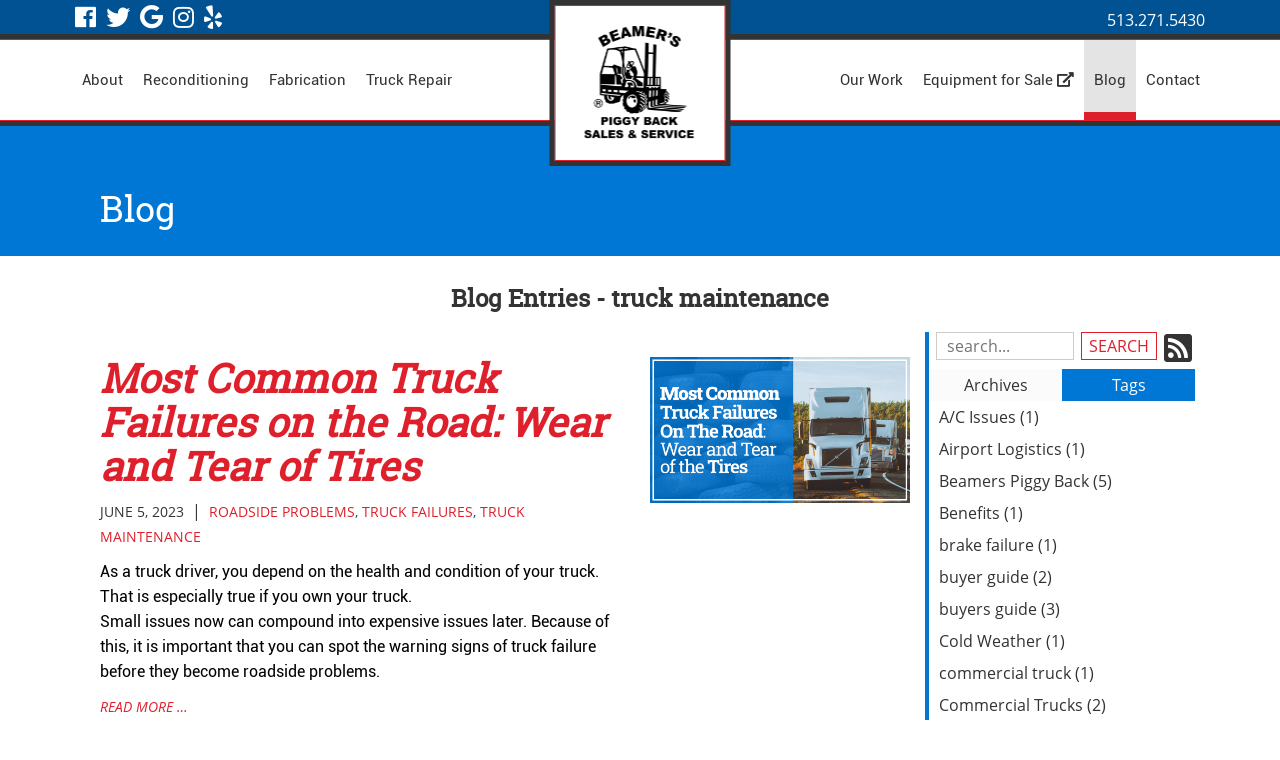

--- FILE ---
content_type: text/html; charset=utf-8
request_url: https://www.beamerspb.com/blog/tag?tag=truck+maintenance
body_size: 11451
content:
<!DOCTYPE html>
<html lang="en">
    <head>
        <meta charset="utf-8">
        <meta http-equiv="X-UA-Compatible" content="IE=edge">
        <meta name="viewport" content="width=device-width, initial-scale=1"><link rel="stylesheet" type="text/css" href="https://www.beamerspb.com/layout/css/vendor/bootstrap.min.css" />        <link rel="icon" href="https://www.beamerspb.com/favicon.ico" type="image/x-icon" />
        <link rel="stylesheet" type="text/css" href="https://www.beamerspb.com/layout/css/vendor/jquery-ui.min.css" />
        <link rel="stylesheet" type="text/css" href="https://www.beamerspb.com/layout/css/vendor/fa-all.min.css" />
        <link rel="stylesheet" type="text/css" href="https://www.beamerspb.com/layout/css/vendor/jquery-ui.icon-font.css" />
        <link rel="stylesheet" type="text/css" href="https://www.beamerspb.com/layout/css/main.css" />
        
        <link rel="apple-touch-icon" sizes="180x180" href="/apple-touch-icon.png">
		<link rel="icon" type="image/png" sizes="32x32" href="/favicon-32x32.png">
		<link rel="icon" type="image/png" sizes="16x16" href="/favicon-16x16.png">
		<link rel="manifest" href="/site.webmanifest">
		<meta name="msapplication-TileColor" content="#da532c">
		<meta name="theme-color" content="#ffffff">
        <link rel="stylesheet" type="text/css" href="https://www.beamerspb.com/layout/css/fe.css?mod=1639429298" />        
<title>Blog | Beamers PiggyBack</title>
<link rel="canonical" href="https://www.beamerspb.com/blog/" />
<meta name="description" content="Get to know more about our business and why we do things a certain way here. Contact Beamers PB with any questions. " />
<meta name="keywords" content="" />
<meta property="og:title" content="Blog | Beamers PiggyBack" />
<meta property="og:type" content="website" />
<meta property="og:url" content="https://www.beamerspb.com/blog/" />
<meta property="og:description" content="Get to know more about our business and why we do things a certain way here. Contact Beamers PB with any questions. " />
	<meta property="og:image" content="https://www.beamerspb.com/layout/images/logo_og.jpg" />
	<meta property="og:image:width"  content="1200" />
	<meta property="og:image:height" content="627" />
		<link rel="stylesheet" type="text/css" href="https://www.beamerspb.com/js/vendor/fancybox/source/jquery.fancybox.css?v=2.1.5" media="screen" />
		<link rel="stylesheet" type="text/css" href="https://www.beamerspb.com/layout/css/_design.css?mod=1762362623"/>		<!-- Global site tag (gtag.js) - Google Analytics -->
<script async src="https://www.googletagmanager.com/gtag/js?id=UA-216265141-1"></script>
<script>
  window.dataLayer = window.dataLayer || [];
  function gtag(){dataLayer.push(arguments);}
  gtag('js', new Date());

  gtag('config', 'UA-216265141-1');
</script>

<!-- Google tag (gtag.js) -->
<script async src="https://www.googletagmanager.com/gtag/js?id=G-3VHTW9CXHZ"></script>
<script>
  window.dataLayer = window.dataLayer || [];
  function gtag(){dataLayer.push(arguments);}
  gtag('js', new Date());

  gtag('config', 'G-3VHTW9CXHZ');
</script>





<!-- Google tag (gtag.js) -->
<script async src="https://www.googletagmanager.com/gtag/js?id=G-FL3J44YWJ0"></script>
<script>
  window.dataLayer = window.dataLayer || [];
  function gtag(){dataLayer.push(arguments);}
  gtag('js', new Date());

  gtag('config', 'G-FL3J44YWJ0');
</script><meta name="msvalidate.01" content="B131FABD9043F24D5CA1DBE585DB115E" />


<!-- Google Tag Manager -->
<script>(function(w,d,s,l,i){w[l]=w[l]||[];w[l].push({'gtm.start':
new Date().getTime(),event:'gtm.js'});var f=d.getElementsByTagName(s)[0],
j=d.createElement(s),dl=l!='dataLayer'?'&l='+l:'';j.async=true;j.src=
'https://www.googletagmanager.com/gtm.js?id='+i+dl;f.parentNode.insertBefore(j,f);
})(window,document,'script','dataLayer','GTM-WBXXSBT');</script>
<!-- End Google Tag Manager -->


<!-- Clarity tracking code for https://www.beamerspb.com/ --><script>    (function(c,l,a,r,i,t,y){        c[a]=c[a]||function(){(c[a].q=c[a].q||[]).push(arguments)};        t=l.createElement(r);t.async=1;t.src="https://www.clarity.ms/tag/"+i+"?ref=bwt";        y=l.getElementsByTagName(r)[0];y.parentNode.insertBefore(t,y);    })(window, document, "clarity", "script", "bro1049d8c");</script>
      </head>
    <body class="body body-blog body-blog body-7">
        <!-- Google Tag Manager (noscript) -->
<noscript><iframe src="https://www.googletagmanager.com/ns.html?id=GTM-WBXXSBT"
height="0" width="0" style="display:none;visibility:hidden"></iframe></noscript>
<!-- End Google Tag Manager (noscript) -->        <div id="skip" class="sr-only"><a href="#main">Skip to Main Content</a></div>
   
        <div id="divSiteWrapper">
                        <div class="ContentWrapper ExpandedContentWrapper col-sm-12 pull-sm-4 col-md-12 push-md-3">
                                				<header role="banner" class="navbar-fixed-top-on">
					
						<nav role="navigation" class="supernav">
							<div class="container"><div class="divBannerContactInfo"><div class="divContactWrapper divContactWrapperBanner">
		            <div class="divContactItem divContactPhone">
		            <a href="tel:5132715430" class="phonelink contact contactPhone contactPhone2">513.271.5430</a></div><!--divContactPhone-->
		            <div class="divContactItem divContactEmail">
		            	<a href="mailto:Nhobbs@beamerspb.com" class="emaillink contact contactEmail contactEmail1">Nhobbs@beamerspb.com</a></div><!--divContactEmail--></div><div class="divContactWrapper divContactWrapperAddress"><a href="https://www.google.com/maps/dir//11989+Tramway+Dr+Cincinnati+OH+45241" class="addressLink" target="_blank"><p class="contact contactAddress"><span>11989 Tramway Dr</span><span class="spanContactCSZ spanContactCity">Cincinnati, </span><span class="spanContactCSZ spanContactState">OH</span><span class="spanContactCSZ spanContactZip">45241</span></p></a></div></div><div class="divSuperNavSocial">
        <div class="social-div social-banner-div">
            <ul class="social-networking">
                        <li class="facebook">
                            <a href="https://www.facebook.com/Beamers-Piggyback-378407878856706/" title="visit our facebook page" target="_blank" class="fab fa-lg fa-facebook">
                                <span class="sr-only">
                                    visit our facebook page
                                </span>
                            </a>
                        </li>
                        <li class="twitter">
                            <a href="https://twitter.com/piggyback_s" title="visit our twitter page" target="_blank" class="fab fa-lg fa-twitter">
                                <span class="sr-only">
                                    visit our twitter page
                                </span>
                            </a>
                        </li>
                        <li class="google">
                            <a href="https://www.google.com/maps?cid=6059547700223067104&_ga=2.109506957.969094517.1660667262-728668596.1660667262" title="visit our Google Business page" target="_blank" class="fab fa-lg fa-google">
                                <span class="sr-only">
                                    visit our Google Business page
                                </span>
                            </a>
                        </li>
                        <li class="instagram">
                            <a href="https://www.instagram.com/beamerspiggyback/" title="visit our Instagram page" target="_blank" class="fab fa-lg fa-instagram">
                                <span class="sr-only">
                                    visit our Instagram page
                                </span>
                            </a>
                        </li>
                        <li class="yelp">
                            <a href="https://www.yelp.com/biz/beamers-piggyback-sales-and-service-cincinnati-2" title="visit our yelp page" target="_blank" class="fab fa-lg fa-yelp">
                                <span class="sr-only">
                                    visit our yelp page
                                </span>
                            </a>
                        </li>
            </ul>
        </div></div><div class="divSuperNavPageLinks"></div>
							</div>
						</nav>                   	<div class="navcontainer">
	                    <div class="container">
		                    		                    <button type="button" class="navbar-toggle collapsed" data-toggle="collapse" data-target="#navbar" aria-expanded="false" aria-controls="navbar">
		                        <span class="sr-only">Toggle navigation</span>
		                        <span class="icon-bar icon-bar-1"></span>
		                        <span class="icon-bar icon-bar-2"></span>
		                        <span class="icon-bar icon-bar-3"></span>
		                    </button>
		                                                <a href="https://www.beamerspb.com/" class="anchLogoLink anchBackToHome logoCentered">
                                <img alt="Beamer's Piggy Back - Website Logo" src="https://www.beamerspb.com/layout/images/logo.png?m=1642710337" />                            </a>
                            		                    <nav id="navbar" role="navigation" class="mainnav collapse navbar-collapse fullWidth">
	                            
                    <div class="hidden-xs divMainNavPageLinks hidden-xs hidden-sm hidden-md visible-lg divMainNavLinkWrapper divMainNavLinkWrapper-split">
                        <div class="divMainNavLinkWrapper-split-left hidden-xs hidden-sm hidden-md visible-lg">
	                            <a class="anchMainNav anchMainNav-about first" id="anchMainNav-5" href="https://www.beamerspb.com/about/" data-id="1" target="_self">
	                                <span class="spanPageLabel spanMainNavPageLabel">About</span>
	                            </a>
	                            <a class="anchMainNav anchMainNav-cincinnati-reconditioning-forklifts" id="anchMainNav-8" href="https://www.beamerspb.com/cincinnati-reconditioning-forklifts/" data-id="2" target="_self">
	                                <span class="spanPageLabel spanMainNavPageLabel">Reconditioning</span>
	                            </a>
	                            <a class="anchMainNav anchMainNav-cincinnati-flatbed-fabrication" id="anchMainNav-9" href="https://www.beamerspb.com/cincinnati-flatbed-fabrication/" data-id="3" target="_self">
	                                <span class="spanPageLabel spanMainNavPageLabel">Fabrication</span>
	                            </a>
	                            <a class="anchMainNav anchMainNav-cincinnati-truck-repair-and-maintenance last" id="anchMainNav-10" href="https://www.beamerspb.com/cincinnati-truck-repair-and-maintenance/" data-id="4" target="_self">
	                                <span class="spanPageLabel spanMainNavPageLabel">Truck Repair</span>
	                            </a>
                        </div><!--divMainNavLinkWrapper-split-left-->
                        <div class="divMainNavLinkWrapper-split-right hidden-xs hidden-sm hidden-md visible-lg">
	                            <a class="anchMainNav anchMainNav-our-cincinnati-truck-work" id="anchMainNav-1" href="https://www.beamerspb.com/our-cincinnati-truck-work/" data-id="5" target="_self">
	                                <span class="spanPageLabel spanMainNavPageLabel">Our Work</span>
	                            </a>
	                            <a target="_blank" class="anchMainNav anchMainNav-equipment-for-sale" id="anchMainNav-3" href="https://www.beamerspb.com/equipment-for-sale/" data-id="6" target="_self">
	                                <span class="spanPageLabel spanMainNavPageLabel">Equipment for Sale <i class="fa fa-external-link-alt"></i></span>
	                            </a>
	                            <a class="anchMainNav anchMainNav-blog current" id="anchMainNav-7" href="https://www.beamerspb.com/blog/" data-id="7" target="_self">
	                                <span class="spanPageLabel spanMainNavPageLabel">Blog</span>
	                            </a>
	                            <a class="anchMainNav anchMainNav-contact-and-directions" id="anchMainNav-2" href="https://www.beamerspb.com/contact-and-directions/" data-id="8" target="_self">
	                                <span class="spanPageLabel spanMainNavPageLabel">Contact</span>
	                            </a>
                        </div><!--divMainNavLinkWrapper-split-right-->
                    </div><!--divMainNavPageLinks--><div class="nav navbar-nav visible-xs-block visible-sm visible-md hidden-lg divSandwichNavPageLinks">
                    <a class="anchSandwichNav anchSandwichNav-home first" id="anchSandwichNav-6" href="https://www.beamerspb.com/home/" target="_self">
                        <span class="spanPageLabel spanSandwichNavPageLabel">Home</span>
                    </a>
                    <a class="anchSandwichNav anchSandwichNav-about" id="anchSandwichNav-5" href="https://www.beamerspb.com/about/" target="_self">
                        <span class="spanPageLabel spanSandwichNavPageLabel">About</span>
                    </a>
                    <a class="anchSandwichNav anchSandwichNav-cincinnati-reconditioning-forklifts" id="anchSandwichNav-8" href="https://www.beamerspb.com/cincinnati-reconditioning-forklifts/" target="_self">
                        <span class="spanPageLabel spanSandwichNavPageLabel">Reconditioning</span>
                    </a>
                    <a class="anchSandwichNav anchSandwichNav-cincinnati-flatbed-fabrication" id="anchSandwichNav-9" href="https://www.beamerspb.com/cincinnati-flatbed-fabrication/" target="_self">
                        <span class="spanPageLabel spanSandwichNavPageLabel">Fabrication</span>
                    </a>
                    <a class="anchSandwichNav anchSandwichNav-cincinnati-truck-repair-and-maintenance" id="anchSandwichNav-10" href="https://www.beamerspb.com/cincinnati-truck-repair-and-maintenance/" target="_self">
                        <span class="spanPageLabel spanSandwichNavPageLabel">Truck Repair</span>
                    </a>
                    <a class="anchSandwichNav anchSandwichNav-our-cincinnati-truck-work" id="anchSandwichNav-1" href="https://www.beamerspb.com/our-cincinnati-truck-work/" target="_self">
                        <span class="spanPageLabel spanSandwichNavPageLabel">Our Work</span>
                    </a>
                    <a target="_blank" class="anchSandwichNav anchSandwichNav-equipment-for-sale" id="anchSandwichNav-3" href="https://www.beamerspb.com/equipment-for-sale/" target="_self">
                        <span class="spanPageLabel spanSandwichNavPageLabel">Equipment for Sale&nbsp;<i class="fa fa-external-link-alt"></i></span>
                    </a>
                    <a class="anchSandwichNav anchSandwichNav-blog current" id="anchSandwichNav-7" href="https://www.beamerspb.com/blog/" target="_self">
                        <span class="spanPageLabel spanSandwichNavPageLabel">Blog</span>
                    </a>
                    <a class="anchSandwichNav anchSandwichNav-contact-and-directions last" id="anchSandwichNav-2" href="https://www.beamerspb.com/contact-and-directions/" target="_self">
                        <span class="spanPageLabel spanSandwichNavPageLabel">Contact</span>
                    </a></div>	                    	</nav>
	                   	</div><!--container-->
               		</div><!--navcontainer-->
				</header>

                                <main role="main" id="main">
                							<div class="divPageHeaderWrapper content-bg-image content-bg-image-blog content-bg-image-blog">
	                    	<div class="container PageHeaderInner">
	                        	<h1 class="col-xs-12 pagelabelheader">Blog</h1>	                    	</div>
	                    </div>
                	                	<div class="clear"></div>
                	                    <div class="container content-div-site content-div-multiple-entries content-div content-div-blog content-div-blog">
                        <h2>Blog Entries - truck maintenance</h2><div class="divSideMenu hidden-xs divBlogSidemenu col-sm-3 col-md-3 col-lg-3 col-sm-push-9 right">

<div class="blogsearch hidden-xs">
    <form action="https://www.beamerspb.com/blog/" method="post" class="frmBlogFESearch">
        <label class="sr-only" for="txtBlogSearch">Search Blog Entries:</label>
        <input type="text" name="txtBlogSearch" id="txtBlogSearch" class="txtBlogSearch empty" placeholder="search..." />
        <input type="submit" name="btnBlogSearch" class="btnBlogSearch" value="Search" />
        <a class="blogrssicon fa fa-2x fa-rss-square" href="https://www.beamerspb.com/pages/blog/rss.xml" title="Subscribe to our Feed" target="_blank">
            <span class="sr-only">
                Subscribe to our Feed
            </span>
        </a>
    </form>
    <div class="clear"></div>
</div>

<div class="blogsidemenubanner hidden-xs">
    
    <a  href="#" class="blogsidemenuchooser" id="datesection">Archives</a>
    
    <a  href="#" class="blogsidemenuchooser current" id="tagsection">Tags</a>
    <div class="clear"></div>
</div>
<div class="blogsidemenucontent hidden-xs">
            <div class="contentsection datesection">
                            <a href="https://www.beamerspb.com/blog/date/2026/" id="anchYearLink2026" class="anchYearLink">2026
                                <span class="fa fa-chevron-down spanShowHideSubcategories spanShowHideSubcategories-hiding" aria-hidden="true" id="spanShowHideSubcategories-2026"></span></a>
                                    <a href="https://www.beamerspb.com/blog/date/2026-1/"
                                    class="anchMonthLink anchMonthLink2026 hidden"><span>January</span></a>
                            <a href="https://www.beamerspb.com/blog/date/2025/" id="anchYearLink2025" class="anchYearLink">2025
                                <span class="fa fa-chevron-down spanShowHideSubcategories spanShowHideSubcategories-hiding" aria-hidden="true" id="spanShowHideSubcategories-2025"></span></a>
                                    <a href="https://www.beamerspb.com/blog/date/2025-12/"
                                    class="anchMonthLink anchMonthLink2025 hidden"><span>December</span></a>
                                    <a href="https://www.beamerspb.com/blog/date/2025-11/"
                                    class="anchMonthLink anchMonthLink2025 hidden"><span>November</span></a>
                                    <a href="https://www.beamerspb.com/blog/date/2025-10/"
                                    class="anchMonthLink anchMonthLink2025 hidden"><span>October</span></a>
                                    <a href="https://www.beamerspb.com/blog/date/2025-9/"
                                    class="anchMonthLink anchMonthLink2025 hidden"><span>September</span></a>
                                    <a href="https://www.beamerspb.com/blog/date/2025-8/"
                                    class="anchMonthLink anchMonthLink2025 hidden"><span>August</span></a>
                                    <a href="https://www.beamerspb.com/blog/date/2025-6/"
                                    class="anchMonthLink anchMonthLink2025 hidden"><span>June</span></a>
                                    <a href="https://www.beamerspb.com/blog/date/2025-5/"
                                    class="anchMonthLink anchMonthLink2025 hidden"><span>May</span></a>
                                    <a href="https://www.beamerspb.com/blog/date/2025-4/"
                                    class="anchMonthLink anchMonthLink2025 hidden"><span>April</span></a>
                                    <a href="https://www.beamerspb.com/blog/date/2025-3/"
                                    class="anchMonthLink anchMonthLink2025 hidden"><span>March</span></a>
                                    <a href="https://www.beamerspb.com/blog/date/2025-2/"
                                    class="anchMonthLink anchMonthLink2025 hidden"><span>February</span></a>
                                    <a href="https://www.beamerspb.com/blog/date/2025-1/"
                                    class="anchMonthLink anchMonthLink2025 hidden"><span>January</span></a>
                            <a href="https://www.beamerspb.com/blog/date/2024/" id="anchYearLink2024" class="anchYearLink">2024
                                <span class="fa fa-chevron-down spanShowHideSubcategories spanShowHideSubcategories-hiding" aria-hidden="true" id="spanShowHideSubcategories-2024"></span></a>
                                    <a href="https://www.beamerspb.com/blog/date/2024-12/"
                                    class="anchMonthLink anchMonthLink2024 hidden"><span>December</span></a>
                                    <a href="https://www.beamerspb.com/blog/date/2024-11/"
                                    class="anchMonthLink anchMonthLink2024 hidden"><span>November</span></a>
                                    <a href="https://www.beamerspb.com/blog/date/2024-10/"
                                    class="anchMonthLink anchMonthLink2024 hidden"><span>October</span></a>
                                    <a href="https://www.beamerspb.com/blog/date/2024-9/"
                                    class="anchMonthLink anchMonthLink2024 hidden"><span>September</span></a>
                                    <a href="https://www.beamerspb.com/blog/date/2024-8/"
                                    class="anchMonthLink anchMonthLink2024 hidden"><span>August</span></a>
                                    <a href="https://www.beamerspb.com/blog/date/2024-7/"
                                    class="anchMonthLink anchMonthLink2024 hidden"><span>July</span></a>
                                    <a href="https://www.beamerspb.com/blog/date/2024-6/"
                                    class="anchMonthLink anchMonthLink2024 hidden"><span>June</span></a>
                                    <a href="https://www.beamerspb.com/blog/date/2024-5/"
                                    class="anchMonthLink anchMonthLink2024 hidden"><span>May</span></a>
                                    <a href="https://www.beamerspb.com/blog/date/2024-4/"
                                    class="anchMonthLink anchMonthLink2024 hidden"><span>April</span></a>
                                    <a href="https://www.beamerspb.com/blog/date/2024-3/"
                                    class="anchMonthLink anchMonthLink2024 hidden"><span>March</span></a>
                                    <a href="https://www.beamerspb.com/blog/date/2024-2/"
                                    class="anchMonthLink anchMonthLink2024 hidden"><span>February</span></a>
                                    <a href="https://www.beamerspb.com/blog/date/2024-1/"
                                    class="anchMonthLink anchMonthLink2024 hidden"><span>January</span></a>
                            <a href="https://www.beamerspb.com/blog/date/2023/" id="anchYearLink2023" class="anchYearLink">2023
                                <span class="fa fa-chevron-down spanShowHideSubcategories spanShowHideSubcategories-hiding" aria-hidden="true" id="spanShowHideSubcategories-2023"></span></a>
                                    <a href="https://www.beamerspb.com/blog/date/2023-12/"
                                    class="anchMonthLink anchMonthLink2023 hidden"><span>December</span></a>
                                    <a href="https://www.beamerspb.com/blog/date/2023-11/"
                                    class="anchMonthLink anchMonthLink2023 hidden"><span>November</span></a>
                                    <a href="https://www.beamerspb.com/blog/date/2023-10/"
                                    class="anchMonthLink anchMonthLink2023 hidden"><span>October</span></a>
                                    <a href="https://www.beamerspb.com/blog/date/2023-9/"
                                    class="anchMonthLink anchMonthLink2023 hidden"><span>September</span></a>
                                    <a href="https://www.beamerspb.com/blog/date/2023-8/"
                                    class="anchMonthLink anchMonthLink2023 hidden"><span>August</span></a>
                                    <a href="https://www.beamerspb.com/blog/date/2023-7/"
                                    class="anchMonthLink anchMonthLink2023 hidden"><span>July</span></a>
                                    <a href="https://www.beamerspb.com/blog/date/2023-6/"
                                    class="anchMonthLink anchMonthLink2023 hidden"><span>June</span></a>
                                    <a href="https://www.beamerspb.com/blog/date/2023-5/"
                                    class="anchMonthLink anchMonthLink2023 hidden"><span>May</span></a>
                                    <a href="https://www.beamerspb.com/blog/date/2023-4/"
                                    class="anchMonthLink anchMonthLink2023 hidden"><span>April</span></a>
                                    <a href="https://www.beamerspb.com/blog/date/2023-3/"
                                    class="anchMonthLink anchMonthLink2023 hidden"><span>March</span></a>
                                    <a href="https://www.beamerspb.com/blog/date/2023-2/"
                                    class="anchMonthLink anchMonthLink2023 hidden"><span>February</span></a>
                                    <a href="https://www.beamerspb.com/blog/date/2023-1/"
                                    class="anchMonthLink anchMonthLink2023 hidden"><span>January</span></a>
                            <a href="https://www.beamerspb.com/blog/date/2022/" id="anchYearLink2022" class="anchYearLink">2022
                                <span class="fa fa-chevron-down spanShowHideSubcategories spanShowHideSubcategories-hiding" aria-hidden="true" id="spanShowHideSubcategories-2022"></span></a>
                                    <a href="https://www.beamerspb.com/blog/date/2022-12/"
                                    class="anchMonthLink anchMonthLink2022 hidden"><span>December</span></a>
                                    <a href="https://www.beamerspb.com/blog/date/2022-11/"
                                    class="anchMonthLink anchMonthLink2022 hidden"><span>November</span></a>
                                    <a href="https://www.beamerspb.com/blog/date/2022-10/"
                                    class="anchMonthLink anchMonthLink2022 hidden"><span>October</span></a>
                                    <a href="https://www.beamerspb.com/blog/date/2022-9/"
                                    class="anchMonthLink anchMonthLink2022 hidden"><span>September</span></a>
                                    <a href="https://www.beamerspb.com/blog/date/2022-8/"
                                    class="anchMonthLink anchMonthLink2022 hidden"><span>August</span></a>
                                    <a href="https://www.beamerspb.com/blog/date/2022-7/"
                                    class="anchMonthLink anchMonthLink2022 hidden"><span>July</span></a>
                                    <a href="https://www.beamerspb.com/blog/date/2022-6/"
                                    class="anchMonthLink anchMonthLink2022 hidden"><span>June</span></a>
                                    <a href="https://www.beamerspb.com/blog/date/2022-5/"
                                    class="anchMonthLink anchMonthLink2022 hidden"><span>May</span></a>
                                    <a href="https://www.beamerspb.com/blog/date/2022-4/"
                                    class="anchMonthLink anchMonthLink2022 hidden"><span>April</span></a>
                                    <a href="https://www.beamerspb.com/blog/date/2022-3/"
                                    class="anchMonthLink anchMonthLink2022 hidden"><span>March</span></a>
                                    <a href="https://www.beamerspb.com/blog/date/2022-2/"
                                    class="anchMonthLink anchMonthLink2022 hidden"><span>February</span></a>
                                    <a href="https://www.beamerspb.com/blog/date/2022-1/"
                                    class="anchMonthLink anchMonthLink2022 hidden"><span>January</span></a>
                            <a href="https://www.beamerspb.com/blog/date/2021/" id="anchYearLink2021" class="anchYearLink">2021
                                <span class="fa fa-chevron-down spanShowHideSubcategories spanShowHideSubcategories-hiding" aria-hidden="true" id="spanShowHideSubcategories-2021"></span></a>
                                    <a href="https://www.beamerspb.com/blog/date/2021-12/"
                                    class="anchMonthLink anchMonthLink2021 hidden"><span>December</span></a>
                                    <a href="https://www.beamerspb.com/blog/date/2021-11/"
                                    class="anchMonthLink anchMonthLink2021 hidden"><span>November</span></a>
                                    <a href="https://www.beamerspb.com/blog/date/2021-10/"
                                    class="anchMonthLink anchMonthLink2021 hidden"><span>October</span></a>
                                    <a href="https://www.beamerspb.com/blog/date/2021-9/"
                                    class="anchMonthLink anchMonthLink2021 hidden"><span>September</span></a>
            </div>
                <div class="contentsection tagsection current">
	                            <a  href="https://www.beamerspb.com/blog/tag?tag=A%2FC+Issues"
	                                class="anchTagLink">A/C Issues (1)</a>
	                            <a  href="https://www.beamerspb.com/blog/tag?tag=Airport+Logistics"
	                                class="anchTagLink">Airport Logistics (1)</a>
	                            <a  href="https://www.beamerspb.com/blog/tag?tag=Beamers+Piggy+Back"
	                                class="anchTagLink">Beamers Piggy Back (5)</a>
	                            <a  href="https://www.beamerspb.com/blog/tag?tag=Benefits"
	                                class="anchTagLink">Benefits (1)</a>
	                            <a  href="https://www.beamerspb.com/blog/tag?tag=brake+failure"
	                                class="anchTagLink">brake failure (1)</a>
	                            <a  href="https://www.beamerspb.com/blog/tag?tag=buyer+guide"
	                                class="anchTagLink">buyer guide (2)</a>
	                            <a  href="https://www.beamerspb.com/blog/tag?tag=buyers+guide"
	                                class="anchTagLink">buyers guide (3)</a>
	                            <a  href="https://www.beamerspb.com/blog/tag?tag=Cold+Weather"
	                                class="anchTagLink">Cold Weather (1)</a>
	                            <a  href="https://www.beamerspb.com/blog/tag?tag=commercial+truck"
	                                class="anchTagLink">commercial truck (1)</a>
	                            <a  href="https://www.beamerspb.com/blog/tag?tag=Commercial+Trucks"
	                                class="anchTagLink">Commercial Trucks (2)</a>
	                            <a  href="https://www.beamerspb.com/blog/tag?tag=Construction+projects"
	                                class="anchTagLink">Construction projects (1)</a>
	                            <a  href="https://www.beamerspb.com/blog/tag?tag=Custom+Fabrication"
	                                class="anchTagLink">Custom Fabrication (1)</a>
	                            <a  href="https://www.beamerspb.com/blog/tag?tag=Custom+modified"
	                                class="anchTagLink">Custom modified (1)</a>
	                            <a  href="https://www.beamerspb.com/blog/tag?tag=Custom+Upgrades"
	                                class="anchTagLink">Custom Upgrades (2)</a>
	                            <a  href="https://www.beamerspb.com/blog/tag?tag=Deliveries+on+time"
	                                class="anchTagLink">Deliveries on time (1)</a>
	                            <a  href="https://www.beamerspb.com/blog/tag?tag=DOT+Inspection"
	                                class="anchTagLink">DOT Inspection (1)</a>
	                            <a  href="https://www.beamerspb.com/blog/tag?tag=Economics"
	                                class="anchTagLink">Economics (1)</a>
	                            <a  href="https://www.beamerspb.com/blog/tag?tag=Engine+Failure"
	                                class="anchTagLink">Engine Failure (1)</a>
	                            <a  href="https://www.beamerspb.com/blog/tag?tag=Factory+standard"
	                                class="anchTagLink">Factory standard (1)</a>
	                            <a  href="https://www.beamerspb.com/blog/tag?tag=Fifth+Wheel"
	                                class="anchTagLink">Fifth Wheel (1)</a>
	                            <a  href="https://www.beamerspb.com/blog/tag?tag=flatbed+truck"
	                                class="anchTagLink">flatbed truck (4)</a>
	                            <a  href="https://www.beamerspb.com/blog/tag?tag=flatbed+trucks"
	                                class="anchTagLink">flatbed trucks (1)</a>
	                            <a  href="https://www.beamerspb.com/blog/tag?tag=Flatbed+Trucks"
	                                class="anchTagLink">Flatbed Trucks (3)</a>
	                            <a  href="https://www.beamerspb.com/blog/tag?tag=Fleet+Maintenance"
	                                class="anchTagLink">Fleet Maintenance (1)</a>
	                            <a  href="https://www.beamerspb.com/blog/tag?tag=Forklift"
	                                class="anchTagLink">Forklift (12)</a>
	                            <a  href="https://www.beamerspb.com/blog/tag?tag=forklift"
	                                class="anchTagLink">forklift (1)</a>
	                            <a  href="https://www.beamerspb.com/blog/tag?tag=Forklift+attention"
	                                class="anchTagLink">Forklift attention (1)</a>
	                            <a  href="https://www.beamerspb.com/blog/tag?tag=Forklift+Drivers"
	                                class="anchTagLink">Forklift Drivers (1)</a>
	                            <a  href="https://www.beamerspb.com/blog/tag?tag=Forklift+Modifications"
	                                class="anchTagLink">Forklift Modifications (1)</a>
	                            <a  href="https://www.beamerspb.com/blog/tag?tag=forklift+tips"
	                                class="anchTagLink">forklift tips (1)</a>
	                            <a  href="https://www.beamerspb.com/blog/tag?tag=forklifts"
	                                class="anchTagLink">forklifts (1)</a>
	                            <a  href="https://www.beamerspb.com/blog/tag?tag=Forklifts"
	                                class="anchTagLink">Forklifts (1)</a>
	                            <a  href="https://www.beamerspb.com/blog/tag?tag=fuel+efficiency"
	                                class="anchTagLink">fuel efficiency (1)</a>
	                            <a  href="https://www.beamerspb.com/blog/tag?tag=Fuel+Efficiency"
	                                class="anchTagLink">Fuel Efficiency (2)</a>
	                            <a  href="https://www.beamerspb.com/blog/tag?tag=Guide"
	                                class="anchTagLink">Guide (2)</a>
	                            <a  href="https://www.beamerspb.com/blog/tag?tag=Heavy+Lifters"
	                                class="anchTagLink">Heavy Lifters (1)</a>
	                            <a  href="https://www.beamerspb.com/blog/tag?tag=Legal+Limits"
	                                class="anchTagLink">Legal Limits (1)</a>
	                            <a  href="https://www.beamerspb.com/blog/tag?tag=Lighting+upgrades"
	                                class="anchTagLink">Lighting upgrades (1)</a>
	                            <a  href="https://www.beamerspb.com/blog/tag?tag=Maintenance"
	                                class="anchTagLink">Maintenance (6)</a>
	                            <a  href="https://www.beamerspb.com/blog/tag?tag=Material+Handling"
	                                class="anchTagLink">Material Handling (3)</a>
	                            <a  href="https://www.beamerspb.com/blog/tag?tag=Modifications"
	                                class="anchTagLink">Modifications (1)</a>
	                            <a  href="https://www.beamerspb.com/blog/tag?tag=Moffet+Forklifts"
	                                class="anchTagLink">Moffet Forklifts (1)</a>
	                            <a  href="https://www.beamerspb.com/blog/tag?tag=New+Forklifts"
	                                class="anchTagLink">New Forklifts (1)</a>
	                            <a  href="https://www.beamerspb.com/blog/tag?tag=OSHA"
	                                class="anchTagLink">OSHA (1)</a>
	                            <a  href="https://www.beamerspb.com/blog/tag?tag=Pallet+Jack"
	                                class="anchTagLink">Pallet Jack (1)</a>
	                            <a  href="https://www.beamerspb.com/blog/tag?tag=Piggyback+customizations"
	                                class="anchTagLink">Piggyback customizations (1)</a>
	                            <a  href="https://www.beamerspb.com/blog/tag?tag=Piggyback+Forklifts"
	                                class="anchTagLink">Piggyback Forklifts (1)</a>
	                            <a  href="https://www.beamerspb.com/blog/tag?tag=Piggybacks"
	                                class="anchTagLink">Piggybacks (1)</a>
	                            <a  href="https://www.beamerspb.com/blog/tag?tag=Pre-Season+Checks"
	                                class="anchTagLink">Pre-Season Checks (1)</a>
	                            <a  href="https://www.beamerspb.com/blog/tag?tag=Preventative+Maintenance"
	                                class="anchTagLink">Preventative Maintenance (2)</a>
	                            <a  href="https://www.beamerspb.com/blog/tag?tag=Princeton"
	                                class="anchTagLink">Princeton (2)</a>
	                            <a  href="https://www.beamerspb.com/blog/tag?tag=Princeton+PiggyBack"
	                                class="anchTagLink">Princeton PiggyBack (2)</a>
	                            <a  href="https://www.beamerspb.com/blog/tag?tag=Princeton+Piggyback+Forklift"
	                                class="anchTagLink">Princeton Piggyback Forklift (4)</a>
	                            <a  href="https://www.beamerspb.com/blog/tag?tag=Reach+Truck"
	                                class="anchTagLink">Reach Truck (1)</a>
	                            <a  href="https://www.beamerspb.com/blog/tag?tag=reconditioned+forklifts"
	                                class="anchTagLink">reconditioned forklifts (1)</a>
	                            <a  href="https://www.beamerspb.com/blog/tag?tag=Reconditioned+Forklifts"
	                                class="anchTagLink">Reconditioned Forklifts (1)</a>
	                            <a  href="https://www.beamerspb.com/blog/tag?tag=Reconditioned+forklifts"
	                                class="anchTagLink">Reconditioned forklifts (1)</a>
	                            <a  href="https://www.beamerspb.com/blog/tag?tag=Reliable+performance"
	                                class="anchTagLink">Reliable performance (1)</a>
	                            <a  href="https://www.beamerspb.com/blog/tag?tag=Roadside+Problems"
	                                class="anchTagLink">Roadside Problems (1)</a>
	                            <a  href="https://www.beamerspb.com/blog/tag?tag=Rules+and+Regulations"
	                                class="anchTagLink">Rules and Regulations (1)</a>
	                            <a  href="https://www.beamerspb.com/blog/tag?tag=Safety"
	                                class="anchTagLink">Safety (9)</a>
	                            <a  href="https://www.beamerspb.com/blog/tag?tag=safety"
	                                class="anchTagLink">safety (1)</a>
	                            <a  href="https://www.beamerspb.com/blog/tag?tag=Semi-Trucks"
	                                class="anchTagLink">Semi-Trucks (2)</a>
	                            <a  href="https://www.beamerspb.com/blog/tag?tag=steel+flatbed+truck"
	                                class="anchTagLink">steel flatbed truck (1)</a>
	                            <a  href="https://www.beamerspb.com/blog/tag?tag=Steel+Flatbed+Truck"
	                                class="anchTagLink">Steel Flatbed Truck (2)</a>
	                            <a  href="https://www.beamerspb.com/blog/tag?tag=Strengthen+fleet+performance"
	                                class="anchTagLink">Strengthen fleet performance (1)</a>
	                            <a  href="https://www.beamerspb.com/blog/tag?tag=Suspension+check"
	                                class="anchTagLink">Suspension check (1)</a>
	                            <a  href="https://www.beamerspb.com/blog/tag?tag=Suspension+trouble"
	                                class="anchTagLink">Suspension trouble (1)</a>
	                            <a  href="https://www.beamerspb.com/blog/tag?tag=Tips+and+Tools"
	                                class="anchTagLink">Tips and Tools (15)</a>
	                            <a  href="https://www.beamerspb.com/blog/tag?tag=Truck+Driving"
	                                class="anchTagLink">Truck Driving (2)</a>
	                            <a  href="https://www.beamerspb.com/blog/tag?tag=truck+failure"
	                                class="anchTagLink">truck failure (1)</a>
	                            <a  href="https://www.beamerspb.com/blog/tag?tag=Truck+Failures"
	                                class="anchTagLink">Truck Failures (2)</a>
	                            <a  href="https://www.beamerspb.com/blog/tag?tag=truck+loading"
	                                class="anchTagLink">truck loading (2)</a>
	                            <a  href="https://www.beamerspb.com/blog/tag?tag=truck+maintenance"
	                                class="anchTagLink current-tag">truck maintenance (1)</a>
	                            <a  href="https://www.beamerspb.com/blog/tag?tag=Truck+Maintenance"
	                                class="anchTagLink">Truck Maintenance (1)</a>
	                            <a  href="https://www.beamerspb.com/blog/tag?tag=Truck+Modifications"
	                                class="anchTagLink">Truck Modifications (2)</a>
	                            <a  href="https://www.beamerspb.com/blog/tag?tag=truck+repair"
	                                class="anchTagLink">truck repair (1)</a>
	                            <a  href="https://www.beamerspb.com/blog/tag?tag=Truck+Upfitting"
	                                class="anchTagLink">Truck Upfitting (1)</a>
	                            <a  href="https://www.beamerspb.com/blog/tag?tag=Truck-mounted+forklift+performance"
	                                class="anchTagLink">Truck-mounted forklift performance (1)</a>
	                            <a  href="https://www.beamerspb.com/blog/tag?tag=Truck-mounted+forklifts"
	                                class="anchTagLink">Truck-mounted forklifts (1)</a>
	                            <a  href="https://www.beamerspb.com/blog/tag?tag=trucks+airlines"
	                                class="anchTagLink">trucks airlines (1)</a>
	                            <a  href="https://www.beamerspb.com/blog/tag?tag=Warehouse+Needs"
	                                class="anchTagLink">Warehouse Needs (1)</a>
	                            <a  href="https://www.beamerspb.com/blog/tag?tag=Warehouse+operations"
	                                class="anchTagLink">Warehouse operations (1)</a>
	                            <a  href="https://www.beamerspb.com/blog/tag?tag=Waste+Management"
	                                class="anchTagLink">Waste Management (1)</a>
	                            <a  href="https://www.beamerspb.com/blog/tag?tag=Weight+Distribution"
	                                class="anchTagLink">Weight Distribution (1)</a>
	                            <a  href="https://www.beamerspb.com/blog/tag?tag=Winterizing+your+Piggyback"
	                                class="anchTagLink">Winterizing your Piggyback (1)</a>
	                            <a  href="https://www.beamerspb.com/blog/tag?tag=Works+for+You"
	                                class="anchTagLink">Works for You (1)</a>
	                            <a  href="https://www.beamerspb.com/blog/tag?tag=Zerk+Fittings"
	                                class="anchTagLink">Zerk Fittings (1)</a>
                </div></div></div>
    <div class="visible-xs-block hidden-sm hidden-md hidden-lg col-xs-12">
        <a data-toggle="collapse" class="subcatbutton archivebutton col-xs-12" href="#datesectionmobile">Archive <span class="caret"></span></a>
    </div>
    <div class="clear visible-xs-block hidden-sm hidden-md hidden-lg"></div>
    <div class="container visible-xs-block hidden-sm hidden-md hidden-lg dateshowhide">
        <div id="datesectionmobile" class="subcats-select collapse panel-collapse col-xs-12">
            <ul class="list-group">
                        <li class="list-group-item">
                            <a href="https://www.beamerspb.com/blog/date//" class="sidemenu-subcategory-year sidemenu-subcategory-mobile sidemenu-subcategory-mobile-year sidemenu-subcategory">2026</a></li>
                                <li class="list-group-item">
                                    <a href="https://www.beamerspb.com/blog/date/2026-1/" class="sidemenu-subcategory-month sidemenu-subcategory-mobile sidemenu-subcategory-mobile-month sidemenu-subcategory">January</a></li>
                        <li class="list-group-item">
                            <a href="https://www.beamerspb.com/blog/date//" class="sidemenu-subcategory-year sidemenu-subcategory-mobile sidemenu-subcategory-mobile-year sidemenu-subcategory">2025</a></li>
                                <li class="list-group-item">
                                    <a href="https://www.beamerspb.com/blog/date/2025-12/" class="sidemenu-subcategory-month sidemenu-subcategory-mobile sidemenu-subcategory-mobile-month sidemenu-subcategory">December</a></li>
                                <li class="list-group-item">
                                    <a href="https://www.beamerspb.com/blog/date/2025-11/" class="sidemenu-subcategory-month sidemenu-subcategory-mobile sidemenu-subcategory-mobile-month sidemenu-subcategory">November</a></li>
                                <li class="list-group-item">
                                    <a href="https://www.beamerspb.com/blog/date/2025-10/" class="sidemenu-subcategory-month sidemenu-subcategory-mobile sidemenu-subcategory-mobile-month sidemenu-subcategory">October</a></li>
                                <li class="list-group-item">
                                    <a href="https://www.beamerspb.com/blog/date/2025-9/" class="sidemenu-subcategory-month sidemenu-subcategory-mobile sidemenu-subcategory-mobile-month sidemenu-subcategory">September</a></li>
                                <li class="list-group-item">
                                    <a href="https://www.beamerspb.com/blog/date/2025-8/" class="sidemenu-subcategory-month sidemenu-subcategory-mobile sidemenu-subcategory-mobile-month sidemenu-subcategory">August</a></li>
                                <li class="list-group-item">
                                    <a href="https://www.beamerspb.com/blog/date/2025-6/" class="sidemenu-subcategory-month sidemenu-subcategory-mobile sidemenu-subcategory-mobile-month sidemenu-subcategory">June</a></li>
                                <li class="list-group-item">
                                    <a href="https://www.beamerspb.com/blog/date/2025-5/" class="sidemenu-subcategory-month sidemenu-subcategory-mobile sidemenu-subcategory-mobile-month sidemenu-subcategory">May</a></li>
                                <li class="list-group-item">
                                    <a href="https://www.beamerspb.com/blog/date/2025-4/" class="sidemenu-subcategory-month sidemenu-subcategory-mobile sidemenu-subcategory-mobile-month sidemenu-subcategory">April</a></li>
                                <li class="list-group-item">
                                    <a href="https://www.beamerspb.com/blog/date/2025-3/" class="sidemenu-subcategory-month sidemenu-subcategory-mobile sidemenu-subcategory-mobile-month sidemenu-subcategory">March</a></li>
                                <li class="list-group-item">
                                    <a href="https://www.beamerspb.com/blog/date/2025-2/" class="sidemenu-subcategory-month sidemenu-subcategory-mobile sidemenu-subcategory-mobile-month sidemenu-subcategory">February</a></li>
                                <li class="list-group-item">
                                    <a href="https://www.beamerspb.com/blog/date/2025-1/" class="sidemenu-subcategory-month sidemenu-subcategory-mobile sidemenu-subcategory-mobile-month sidemenu-subcategory">January</a></li>
                        <li class="list-group-item">
                            <a href="https://www.beamerspb.com/blog/date//" class="sidemenu-subcategory-year sidemenu-subcategory-mobile sidemenu-subcategory-mobile-year sidemenu-subcategory">2024</a></li>
                                <li class="list-group-item">
                                    <a href="https://www.beamerspb.com/blog/date/2024-12/" class="sidemenu-subcategory-month sidemenu-subcategory-mobile sidemenu-subcategory-mobile-month sidemenu-subcategory">December</a></li>
                                <li class="list-group-item">
                                    <a href="https://www.beamerspb.com/blog/date/2024-11/" class="sidemenu-subcategory-month sidemenu-subcategory-mobile sidemenu-subcategory-mobile-month sidemenu-subcategory">November</a></li>
                                <li class="list-group-item">
                                    <a href="https://www.beamerspb.com/blog/date/2024-10/" class="sidemenu-subcategory-month sidemenu-subcategory-mobile sidemenu-subcategory-mobile-month sidemenu-subcategory">October</a></li>
                                <li class="list-group-item">
                                    <a href="https://www.beamerspb.com/blog/date/2024-9/" class="sidemenu-subcategory-month sidemenu-subcategory-mobile sidemenu-subcategory-mobile-month sidemenu-subcategory">September</a></li>
                                <li class="list-group-item">
                                    <a href="https://www.beamerspb.com/blog/date/2024-8/" class="sidemenu-subcategory-month sidemenu-subcategory-mobile sidemenu-subcategory-mobile-month sidemenu-subcategory">August</a></li>
                                <li class="list-group-item">
                                    <a href="https://www.beamerspb.com/blog/date/2024-7/" class="sidemenu-subcategory-month sidemenu-subcategory-mobile sidemenu-subcategory-mobile-month sidemenu-subcategory">July</a></li>
                                <li class="list-group-item">
                                    <a href="https://www.beamerspb.com/blog/date/2024-6/" class="sidemenu-subcategory-month sidemenu-subcategory-mobile sidemenu-subcategory-mobile-month sidemenu-subcategory">June</a></li>
                                <li class="list-group-item">
                                    <a href="https://www.beamerspb.com/blog/date/2024-5/" class="sidemenu-subcategory-month sidemenu-subcategory-mobile sidemenu-subcategory-mobile-month sidemenu-subcategory">May</a></li>
                                <li class="list-group-item">
                                    <a href="https://www.beamerspb.com/blog/date/2024-4/" class="sidemenu-subcategory-month sidemenu-subcategory-mobile sidemenu-subcategory-mobile-month sidemenu-subcategory">April</a></li>
                                <li class="list-group-item">
                                    <a href="https://www.beamerspb.com/blog/date/2024-3/" class="sidemenu-subcategory-month sidemenu-subcategory-mobile sidemenu-subcategory-mobile-month sidemenu-subcategory">March</a></li>
                                <li class="list-group-item">
                                    <a href="https://www.beamerspb.com/blog/date/2024-2/" class="sidemenu-subcategory-month sidemenu-subcategory-mobile sidemenu-subcategory-mobile-month sidemenu-subcategory">February</a></li>
                                <li class="list-group-item">
                                    <a href="https://www.beamerspb.com/blog/date/2024-1/" class="sidemenu-subcategory-month sidemenu-subcategory-mobile sidemenu-subcategory-mobile-month sidemenu-subcategory">January</a></li>
                        <li class="list-group-item">
                            <a href="https://www.beamerspb.com/blog/date//" class="sidemenu-subcategory-year sidemenu-subcategory-mobile sidemenu-subcategory-mobile-year sidemenu-subcategory">2023</a></li>
                                <li class="list-group-item">
                                    <a href="https://www.beamerspb.com/blog/date/2023-12/" class="sidemenu-subcategory-month sidemenu-subcategory-mobile sidemenu-subcategory-mobile-month sidemenu-subcategory">December</a></li>
                                <li class="list-group-item">
                                    <a href="https://www.beamerspb.com/blog/date/2023-11/" class="sidemenu-subcategory-month sidemenu-subcategory-mobile sidemenu-subcategory-mobile-month sidemenu-subcategory">November</a></li>
                                <li class="list-group-item">
                                    <a href="https://www.beamerspb.com/blog/date/2023-10/" class="sidemenu-subcategory-month sidemenu-subcategory-mobile sidemenu-subcategory-mobile-month sidemenu-subcategory">October</a></li>
                                <li class="list-group-item">
                                    <a href="https://www.beamerspb.com/blog/date/2023-9/" class="sidemenu-subcategory-month sidemenu-subcategory-mobile sidemenu-subcategory-mobile-month sidemenu-subcategory">September</a></li>
                                <li class="list-group-item">
                                    <a href="https://www.beamerspb.com/blog/date/2023-8/" class="sidemenu-subcategory-month sidemenu-subcategory-mobile sidemenu-subcategory-mobile-month sidemenu-subcategory">August</a></li>
                                <li class="list-group-item">
                                    <a href="https://www.beamerspb.com/blog/date/2023-7/" class="sidemenu-subcategory-month sidemenu-subcategory-mobile sidemenu-subcategory-mobile-month sidemenu-subcategory">July</a></li>
                                <li class="list-group-item">
                                    <a href="https://www.beamerspb.com/blog/date/2023-6/" class="sidemenu-subcategory-month sidemenu-subcategory-mobile sidemenu-subcategory-mobile-month sidemenu-subcategory">June</a></li>
                                <li class="list-group-item">
                                    <a href="https://www.beamerspb.com/blog/date/2023-5/" class="sidemenu-subcategory-month sidemenu-subcategory-mobile sidemenu-subcategory-mobile-month sidemenu-subcategory">May</a></li>
                                <li class="list-group-item">
                                    <a href="https://www.beamerspb.com/blog/date/2023-4/" class="sidemenu-subcategory-month sidemenu-subcategory-mobile sidemenu-subcategory-mobile-month sidemenu-subcategory">April</a></li>
                                <li class="list-group-item">
                                    <a href="https://www.beamerspb.com/blog/date/2023-3/" class="sidemenu-subcategory-month sidemenu-subcategory-mobile sidemenu-subcategory-mobile-month sidemenu-subcategory">March</a></li>
                                <li class="list-group-item">
                                    <a href="https://www.beamerspb.com/blog/date/2023-2/" class="sidemenu-subcategory-month sidemenu-subcategory-mobile sidemenu-subcategory-mobile-month sidemenu-subcategory">February</a></li>
                                <li class="list-group-item">
                                    <a href="https://www.beamerspb.com/blog/date/2023-1/" class="sidemenu-subcategory-month sidemenu-subcategory-mobile sidemenu-subcategory-mobile-month sidemenu-subcategory">January</a></li>
                        <li class="list-group-item">
                            <a href="https://www.beamerspb.com/blog/date//" class="sidemenu-subcategory-year sidemenu-subcategory-mobile sidemenu-subcategory-mobile-year sidemenu-subcategory">2022</a></li>
                                <li class="list-group-item">
                                    <a href="https://www.beamerspb.com/blog/date/2022-12/" class="sidemenu-subcategory-month sidemenu-subcategory-mobile sidemenu-subcategory-mobile-month sidemenu-subcategory">December</a></li>
                                <li class="list-group-item">
                                    <a href="https://www.beamerspb.com/blog/date/2022-11/" class="sidemenu-subcategory-month sidemenu-subcategory-mobile sidemenu-subcategory-mobile-month sidemenu-subcategory">November</a></li>
                                <li class="list-group-item">
                                    <a href="https://www.beamerspb.com/blog/date/2022-10/" class="sidemenu-subcategory-month sidemenu-subcategory-mobile sidemenu-subcategory-mobile-month sidemenu-subcategory">October</a></li>
                                <li class="list-group-item">
                                    <a href="https://www.beamerspb.com/blog/date/2022-9/" class="sidemenu-subcategory-month sidemenu-subcategory-mobile sidemenu-subcategory-mobile-month sidemenu-subcategory">September</a></li>
                                <li class="list-group-item">
                                    <a href="https://www.beamerspb.com/blog/date/2022-8/" class="sidemenu-subcategory-month sidemenu-subcategory-mobile sidemenu-subcategory-mobile-month sidemenu-subcategory">August</a></li>
                                <li class="list-group-item">
                                    <a href="https://www.beamerspb.com/blog/date/2022-7/" class="sidemenu-subcategory-month sidemenu-subcategory-mobile sidemenu-subcategory-mobile-month sidemenu-subcategory">July</a></li>
                                <li class="list-group-item">
                                    <a href="https://www.beamerspb.com/blog/date/2022-6/" class="sidemenu-subcategory-month sidemenu-subcategory-mobile sidemenu-subcategory-mobile-month sidemenu-subcategory">June</a></li>
                                <li class="list-group-item">
                                    <a href="https://www.beamerspb.com/blog/date/2022-5/" class="sidemenu-subcategory-month sidemenu-subcategory-mobile sidemenu-subcategory-mobile-month sidemenu-subcategory">May</a></li>
                                <li class="list-group-item">
                                    <a href="https://www.beamerspb.com/blog/date/2022-4/" class="sidemenu-subcategory-month sidemenu-subcategory-mobile sidemenu-subcategory-mobile-month sidemenu-subcategory">April</a></li>
                                <li class="list-group-item">
                                    <a href="https://www.beamerspb.com/blog/date/2022-3/" class="sidemenu-subcategory-month sidemenu-subcategory-mobile sidemenu-subcategory-mobile-month sidemenu-subcategory">March</a></li>
                                <li class="list-group-item">
                                    <a href="https://www.beamerspb.com/blog/date/2022-2/" class="sidemenu-subcategory-month sidemenu-subcategory-mobile sidemenu-subcategory-mobile-month sidemenu-subcategory">February</a></li>
                                <li class="list-group-item">
                                    <a href="https://www.beamerspb.com/blog/date/2022-1/" class="sidemenu-subcategory-month sidemenu-subcategory-mobile sidemenu-subcategory-mobile-month sidemenu-subcategory">January</a></li>
                        <li class="list-group-item">
                            <a href="https://www.beamerspb.com/blog/date//" class="sidemenu-subcategory-year sidemenu-subcategory-mobile sidemenu-subcategory-mobile-year sidemenu-subcategory">2021</a></li>
                                <li class="list-group-item">
                                    <a href="https://www.beamerspb.com/blog/date/2021-12/" class="sidemenu-subcategory-month sidemenu-subcategory-mobile sidemenu-subcategory-mobile-month sidemenu-subcategory">December</a></li>
                                <li class="list-group-item">
                                    <a href="https://www.beamerspb.com/blog/date/2021-11/" class="sidemenu-subcategory-month sidemenu-subcategory-mobile sidemenu-subcategory-mobile-month sidemenu-subcategory">November</a></li>
                                <li class="list-group-item">
                                    <a href="https://www.beamerspb.com/blog/date/2021-10/" class="sidemenu-subcategory-month sidemenu-subcategory-mobile sidemenu-subcategory-mobile-month sidemenu-subcategory">October</a></li>
                                <li class="list-group-item">
                                    <a href="https://www.beamerspb.com/blog/date/2021-9/" class="sidemenu-subcategory-month sidemenu-subcategory-mobile sidemenu-subcategory-mobile-month sidemenu-subcategory">September</a></li>
            </ul>
        </div>
    </div>
    <div class="clear visible-xs-block hidden-sm hidden-md hidden-lg"></div>
    <div class="visible-xs-block hidden-sm hidden-md hidden-lg col-xs-12">
        <a data-toggle="collapse" class="subcatbutton tagbutton col-xs-12" href="#tagsectionmobile">Tags <span class="caret"></span></a>
    </div>
    <div class="clear visible-xs-block hidden-sm hidden-md hidden-lg"></div>
    <div class="container visible-xs-block hidden-sm hidden-md hidden-lg dateshowhide">
        <div id="tagsectionmobile" class="subcats-select collapse panel-collapse col-xs-12">
            <ul class="list-group">
	                            <li class="list-group-item">
	                                <a href="https://www.beamerspb.com/blog/tag?tag=A%2FC+Issues" class="sidemenu-subcategory">A/C Issues (1)</a></li>
	                            <li class="list-group-item">
	                                <a href="https://www.beamerspb.com/blog/tag?tag=Airport+Logistics" class="sidemenu-subcategory">Airport Logistics (1)</a></li>
	                            <li class="list-group-item">
	                                <a href="https://www.beamerspb.com/blog/tag?tag=Beamers+Piggy+Back" class="sidemenu-subcategory">Beamers Piggy Back (5)</a></li>
	                            <li class="list-group-item">
	                                <a href="https://www.beamerspb.com/blog/tag?tag=Benefits" class="sidemenu-subcategory">Benefits (1)</a></li>
	                            <li class="list-group-item">
	                                <a href="https://www.beamerspb.com/blog/tag?tag=brake+failure" class="sidemenu-subcategory">brake failure (1)</a></li>
	                            <li class="list-group-item">
	                                <a href="https://www.beamerspb.com/blog/tag?tag=buyer+guide" class="sidemenu-subcategory">buyer guide (2)</a></li>
	                            <li class="list-group-item">
	                                <a href="https://www.beamerspb.com/blog/tag?tag=buyers+guide" class="sidemenu-subcategory">buyers guide (3)</a></li>
	                            <li class="list-group-item">
	                                <a href="https://www.beamerspb.com/blog/tag?tag=Cold+Weather" class="sidemenu-subcategory">Cold Weather (1)</a></li>
	                            <li class="list-group-item">
	                                <a href="https://www.beamerspb.com/blog/tag?tag=commercial+truck" class="sidemenu-subcategory">commercial truck (1)</a></li>
	                            <li class="list-group-item">
	                                <a href="https://www.beamerspb.com/blog/tag?tag=Commercial+Trucks" class="sidemenu-subcategory">Commercial Trucks (2)</a></li>
	                            <li class="list-group-item">
	                                <a href="https://www.beamerspb.com/blog/tag?tag=Construction+projects" class="sidemenu-subcategory">Construction projects (1)</a></li>
	                            <li class="list-group-item">
	                                <a href="https://www.beamerspb.com/blog/tag?tag=Custom+Fabrication" class="sidemenu-subcategory">Custom Fabrication (1)</a></li>
	                            <li class="list-group-item">
	                                <a href="https://www.beamerspb.com/blog/tag?tag=Custom+modified" class="sidemenu-subcategory">Custom modified (1)</a></li>
	                            <li class="list-group-item">
	                                <a href="https://www.beamerspb.com/blog/tag?tag=Custom+Upgrades" class="sidemenu-subcategory">Custom Upgrades (2)</a></li>
	                            <li class="list-group-item">
	                                <a href="https://www.beamerspb.com/blog/tag?tag=Deliveries+on+time" class="sidemenu-subcategory">Deliveries on time (1)</a></li>
	                            <li class="list-group-item">
	                                <a href="https://www.beamerspb.com/blog/tag?tag=DOT+Inspection" class="sidemenu-subcategory">DOT Inspection (1)</a></li>
	                            <li class="list-group-item">
	                                <a href="https://www.beamerspb.com/blog/tag?tag=Economics" class="sidemenu-subcategory">Economics (1)</a></li>
	                            <li class="list-group-item">
	                                <a href="https://www.beamerspb.com/blog/tag?tag=Engine+Failure" class="sidemenu-subcategory">Engine Failure (1)</a></li>
	                            <li class="list-group-item">
	                                <a href="https://www.beamerspb.com/blog/tag?tag=Factory+standard" class="sidemenu-subcategory">Factory standard (1)</a></li>
	                            <li class="list-group-item">
	                                <a href="https://www.beamerspb.com/blog/tag?tag=Fifth+Wheel" class="sidemenu-subcategory">Fifth Wheel (1)</a></li>
	                            <li class="list-group-item">
	                                <a href="https://www.beamerspb.com/blog/tag?tag=flatbed+truck" class="sidemenu-subcategory">flatbed truck (4)</a></li>
	                            <li class="list-group-item">
	                                <a href="https://www.beamerspb.com/blog/tag?tag=flatbed+trucks" class="sidemenu-subcategory">flatbed trucks (1)</a></li>
	                            <li class="list-group-item">
	                                <a href="https://www.beamerspb.com/blog/tag?tag=Flatbed+Trucks" class="sidemenu-subcategory">Flatbed Trucks (3)</a></li>
	                            <li class="list-group-item">
	                                <a href="https://www.beamerspb.com/blog/tag?tag=Fleet+Maintenance" class="sidemenu-subcategory">Fleet Maintenance (1)</a></li>
	                            <li class="list-group-item">
	                                <a href="https://www.beamerspb.com/blog/tag?tag=Forklift" class="sidemenu-subcategory">Forklift (12)</a></li>
	                            <li class="list-group-item">
	                                <a href="https://www.beamerspb.com/blog/tag?tag=forklift" class="sidemenu-subcategory">forklift (1)</a></li>
	                            <li class="list-group-item">
	                                <a href="https://www.beamerspb.com/blog/tag?tag=Forklift+attention" class="sidemenu-subcategory">Forklift attention (1)</a></li>
	                            <li class="list-group-item">
	                                <a href="https://www.beamerspb.com/blog/tag?tag=Forklift+Drivers" class="sidemenu-subcategory">Forklift Drivers (1)</a></li>
	                            <li class="list-group-item">
	                                <a href="https://www.beamerspb.com/blog/tag?tag=Forklift+Modifications" class="sidemenu-subcategory">Forklift Modifications (1)</a></li>
	                            <li class="list-group-item">
	                                <a href="https://www.beamerspb.com/blog/tag?tag=forklift+tips" class="sidemenu-subcategory">forklift tips (1)</a></li>
	                            <li class="list-group-item">
	                                <a href="https://www.beamerspb.com/blog/tag?tag=forklifts" class="sidemenu-subcategory">forklifts (1)</a></li>
	                            <li class="list-group-item">
	                                <a href="https://www.beamerspb.com/blog/tag?tag=Forklifts" class="sidemenu-subcategory">Forklifts (1)</a></li>
	                            <li class="list-group-item">
	                                <a href="https://www.beamerspb.com/blog/tag?tag=fuel+efficiency" class="sidemenu-subcategory">fuel efficiency (1)</a></li>
	                            <li class="list-group-item">
	                                <a href="https://www.beamerspb.com/blog/tag?tag=Fuel+Efficiency" class="sidemenu-subcategory">Fuel Efficiency (2)</a></li>
	                            <li class="list-group-item">
	                                <a href="https://www.beamerspb.com/blog/tag?tag=Guide" class="sidemenu-subcategory">Guide (2)</a></li>
	                            <li class="list-group-item">
	                                <a href="https://www.beamerspb.com/blog/tag?tag=Heavy+Lifters" class="sidemenu-subcategory">Heavy Lifters (1)</a></li>
	                            <li class="list-group-item">
	                                <a href="https://www.beamerspb.com/blog/tag?tag=Legal+Limits" class="sidemenu-subcategory">Legal Limits (1)</a></li>
	                            <li class="list-group-item">
	                                <a href="https://www.beamerspb.com/blog/tag?tag=Lighting+upgrades" class="sidemenu-subcategory">Lighting upgrades (1)</a></li>
	                            <li class="list-group-item">
	                                <a href="https://www.beamerspb.com/blog/tag?tag=Maintenance" class="sidemenu-subcategory">Maintenance (6)</a></li>
	                            <li class="list-group-item">
	                                <a href="https://www.beamerspb.com/blog/tag?tag=Material+Handling" class="sidemenu-subcategory">Material Handling (3)</a></li>
	                            <li class="list-group-item">
	                                <a href="https://www.beamerspb.com/blog/tag?tag=Modifications" class="sidemenu-subcategory">Modifications (1)</a></li>
	                            <li class="list-group-item">
	                                <a href="https://www.beamerspb.com/blog/tag?tag=Moffet+Forklifts" class="sidemenu-subcategory">Moffet Forklifts (1)</a></li>
	                            <li class="list-group-item">
	                                <a href="https://www.beamerspb.com/blog/tag?tag=New+Forklifts" class="sidemenu-subcategory">New Forklifts (1)</a></li>
	                            <li class="list-group-item">
	                                <a href="https://www.beamerspb.com/blog/tag?tag=OSHA" class="sidemenu-subcategory">OSHA (1)</a></li>
	                            <li class="list-group-item">
	                                <a href="https://www.beamerspb.com/blog/tag?tag=Pallet+Jack" class="sidemenu-subcategory">Pallet Jack (1)</a></li>
	                            <li class="list-group-item">
	                                <a href="https://www.beamerspb.com/blog/tag?tag=Piggyback+customizations" class="sidemenu-subcategory">Piggyback customizations (1)</a></li>
	                            <li class="list-group-item">
	                                <a href="https://www.beamerspb.com/blog/tag?tag=Piggyback+Forklifts" class="sidemenu-subcategory">Piggyback Forklifts (1)</a></li>
	                            <li class="list-group-item">
	                                <a href="https://www.beamerspb.com/blog/tag?tag=Piggybacks" class="sidemenu-subcategory">Piggybacks (1)</a></li>
	                            <li class="list-group-item">
	                                <a href="https://www.beamerspb.com/blog/tag?tag=Pre-Season+Checks" class="sidemenu-subcategory">Pre-Season Checks (1)</a></li>
	                            <li class="list-group-item">
	                                <a href="https://www.beamerspb.com/blog/tag?tag=Preventative+Maintenance" class="sidemenu-subcategory">Preventative Maintenance (2)</a></li>
	                            <li class="list-group-item">
	                                <a href="https://www.beamerspb.com/blog/tag?tag=Princeton" class="sidemenu-subcategory">Princeton (2)</a></li>
	                            <li class="list-group-item">
	                                <a href="https://www.beamerspb.com/blog/tag?tag=Princeton+PiggyBack" class="sidemenu-subcategory">Princeton PiggyBack (2)</a></li>
	                            <li class="list-group-item">
	                                <a href="https://www.beamerspb.com/blog/tag?tag=Princeton+Piggyback+Forklift" class="sidemenu-subcategory">Princeton Piggyback Forklift (4)</a></li>
	                            <li class="list-group-item">
	                                <a href="https://www.beamerspb.com/blog/tag?tag=Reach+Truck" class="sidemenu-subcategory">Reach Truck (1)</a></li>
	                            <li class="list-group-item">
	                                <a href="https://www.beamerspb.com/blog/tag?tag=reconditioned+forklifts" class="sidemenu-subcategory">reconditioned forklifts (1)</a></li>
	                            <li class="list-group-item">
	                                <a href="https://www.beamerspb.com/blog/tag?tag=Reconditioned+Forklifts" class="sidemenu-subcategory">Reconditioned Forklifts (1)</a></li>
	                            <li class="list-group-item">
	                                <a href="https://www.beamerspb.com/blog/tag?tag=Reconditioned+forklifts" class="sidemenu-subcategory">Reconditioned forklifts (1)</a></li>
	                            <li class="list-group-item">
	                                <a href="https://www.beamerspb.com/blog/tag?tag=Reliable+performance" class="sidemenu-subcategory">Reliable performance (1)</a></li>
	                            <li class="list-group-item">
	                                <a href="https://www.beamerspb.com/blog/tag?tag=Roadside+Problems" class="sidemenu-subcategory">Roadside Problems (1)</a></li>
	                            <li class="list-group-item">
	                                <a href="https://www.beamerspb.com/blog/tag?tag=Rules+and+Regulations" class="sidemenu-subcategory">Rules and Regulations (1)</a></li>
	                            <li class="list-group-item">
	                                <a href="https://www.beamerspb.com/blog/tag?tag=Safety" class="sidemenu-subcategory">Safety (9)</a></li>
	                            <li class="list-group-item">
	                                <a href="https://www.beamerspb.com/blog/tag?tag=safety" class="sidemenu-subcategory">safety (1)</a></li>
	                            <li class="list-group-item">
	                                <a href="https://www.beamerspb.com/blog/tag?tag=Semi-Trucks" class="sidemenu-subcategory">Semi-Trucks (2)</a></li>
	                            <li class="list-group-item">
	                                <a href="https://www.beamerspb.com/blog/tag?tag=steel+flatbed+truck" class="sidemenu-subcategory">steel flatbed truck (1)</a></li>
	                            <li class="list-group-item">
	                                <a href="https://www.beamerspb.com/blog/tag?tag=Steel+Flatbed+Truck" class="sidemenu-subcategory">Steel Flatbed Truck (2)</a></li>
	                            <li class="list-group-item">
	                                <a href="https://www.beamerspb.com/blog/tag?tag=Strengthen+fleet+performance" class="sidemenu-subcategory">Strengthen fleet performance (1)</a></li>
	                            <li class="list-group-item">
	                                <a href="https://www.beamerspb.com/blog/tag?tag=Suspension+check" class="sidemenu-subcategory">Suspension check (1)</a></li>
	                            <li class="list-group-item">
	                                <a href="https://www.beamerspb.com/blog/tag?tag=Suspension+trouble" class="sidemenu-subcategory">Suspension trouble (1)</a></li>
	                            <li class="list-group-item">
	                                <a href="https://www.beamerspb.com/blog/tag?tag=Tips+and+Tools" class="sidemenu-subcategory">Tips and Tools (15)</a></li>
	                            <li class="list-group-item">
	                                <a href="https://www.beamerspb.com/blog/tag?tag=Truck+Driving" class="sidemenu-subcategory">Truck Driving (2)</a></li>
	                            <li class="list-group-item">
	                                <a href="https://www.beamerspb.com/blog/tag?tag=truck+failure" class="sidemenu-subcategory">truck failure (1)</a></li>
	                            <li class="list-group-item">
	                                <a href="https://www.beamerspb.com/blog/tag?tag=Truck+Failures" class="sidemenu-subcategory">Truck Failures (2)</a></li>
	                            <li class="list-group-item">
	                                <a href="https://www.beamerspb.com/blog/tag?tag=truck+loading" class="sidemenu-subcategory">truck loading (2)</a></li>
	                            <li class="list-group-item current-tag">
	                                <a href="https://www.beamerspb.com/blog/tag?tag=truck+maintenance" class="sidemenu-subcategory current-tag">truck maintenance (1)</a></li>
	                            <li class="list-group-item">
	                                <a href="https://www.beamerspb.com/blog/tag?tag=Truck+Maintenance" class="sidemenu-subcategory">Truck Maintenance (1)</a></li>
	                            <li class="list-group-item">
	                                <a href="https://www.beamerspb.com/blog/tag?tag=Truck+Modifications" class="sidemenu-subcategory">Truck Modifications (2)</a></li>
	                            <li class="list-group-item">
	                                <a href="https://www.beamerspb.com/blog/tag?tag=truck+repair" class="sidemenu-subcategory">truck repair (1)</a></li>
	                            <li class="list-group-item">
	                                <a href="https://www.beamerspb.com/blog/tag?tag=Truck+Upfitting" class="sidemenu-subcategory">Truck Upfitting (1)</a></li>
	                            <li class="list-group-item">
	                                <a href="https://www.beamerspb.com/blog/tag?tag=Truck-mounted+forklift+performance" class="sidemenu-subcategory">Truck-mounted forklift performance (1)</a></li>
	                            <li class="list-group-item">
	                                <a href="https://www.beamerspb.com/blog/tag?tag=Truck-mounted+forklifts" class="sidemenu-subcategory">Truck-mounted forklifts (1)</a></li>
	                            <li class="list-group-item">
	                                <a href="https://www.beamerspb.com/blog/tag?tag=trucks+airlines" class="sidemenu-subcategory">trucks airlines (1)</a></li>
	                            <li class="list-group-item">
	                                <a href="https://www.beamerspb.com/blog/tag?tag=Warehouse+Needs" class="sidemenu-subcategory">Warehouse Needs (1)</a></li>
	                            <li class="list-group-item">
	                                <a href="https://www.beamerspb.com/blog/tag?tag=Warehouse+operations" class="sidemenu-subcategory">Warehouse operations (1)</a></li>
	                            <li class="list-group-item">
	                                <a href="https://www.beamerspb.com/blog/tag?tag=Waste+Management" class="sidemenu-subcategory">Waste Management (1)</a></li>
	                            <li class="list-group-item">
	                                <a href="https://www.beamerspb.com/blog/tag?tag=Weight+Distribution" class="sidemenu-subcategory">Weight Distribution (1)</a></li>
	                            <li class="list-group-item">
	                                <a href="https://www.beamerspb.com/blog/tag?tag=Winterizing+your+Piggyback" class="sidemenu-subcategory">Winterizing your Piggyback (1)</a></li>
	                            <li class="list-group-item">
	                                <a href="https://www.beamerspb.com/blog/tag?tag=Works+for+You" class="sidemenu-subcategory">Works for You (1)</a></li>
	                            <li class="list-group-item">
	                                <a href="https://www.beamerspb.com/blog/tag?tag=Zerk+Fittings" class="sidemenu-subcategory">Zerk Fittings (1)</a></li>
            </ul>
        </div>
    </div><div class="col-xs-12 col-sm-9 col-sm-pull-3 sideMenuRight divMultipleEntryWrapper divActualContent">
            <div class="blog-container blog-container-1 blog-container-first">
                <div class="blog-inner">
                            
                            <div class="divMediaWrapper divMediaWrapper-right textholder-image col-xs-12 col-sm-4">
                                
                                
                                <figure>
                                    <picture>
                                        <source media="(min-width: 1200px)" srcset="https://www.beamerspb.com/media/blog/wear and tear-m.png">
                                        <source media="(min-width: 1024px)" srcset="https://www.beamerspb.com/media/blog/wear and tear-m.png">
                                        <source media="(min-width: 568px)" srcset="https://www.beamerspb.com/media/blog/wear and tear-m.png">
                                        <source media="(min-width: 0px)" srcset="https://www.beamerspb.com/media/blog/wear and tear-l.png">
                                        <img
                                        	
                                            src="https://www.beamerspb.com/media/blog/wear and tear.png"
                                            alt="White semi-truck"
                                            
                                             />
                                    </picture>
                                    
                                </figure>
                                
                                
                            </div><div class="blog-preview col-xs-12 col-sm-8">
                        <h2><a href="https://www.beamerspb.com/blog/most-common-truck-failures-on-the-road-wear-and-tear-of-tires/">Most Common Truck Failures on the Road: Wear and Tear of Tires </a></h2>
                        <div class="blogSubTitle">
                            <span class="blogSubTitle-date">June 5, 2023</span>
                            &nbsp;|&nbsp;
                            <span class="blogSubTitle-tags"><a href="https://www.beamerspb.com/blog/tag/?tag=Roadside+Problems" class="">Roadside Problems</a>, <a href="https://www.beamerspb.com/blog/tag/?tag=Truck+Failures" class="">Truck Failures</a>, <a href="https://www.beamerspb.com/blog/tag/?tag=Truck+Maintenance" class="">Truck Maintenance</a></span>
                        </div>
                        <div class="blogContent">
                            <div class="textholder textholder-entry textholder-217 container "><div class="bodytextholder"><p>As a truck driver, you depend on the health and condition of your truck. That is especially true if you own your truck. </p>
<p>Small issues now can compound into expensive issues later. Because of this, it is important that you can spot the warning signs of truck failure before they become roadside problems. </p></div></div>
                            <div class="clear"></div>
							<a href="https://www.beamerspb.com/blog/most-common-truck-failures-on-the-road-wear-and-tear-of-tires/" class="read-more">read more &#8230;</a>
                        </div>
                    </div><!--blog-preview-->
                </div><!--blog-inner-->
                <div class="clear"></div>
            </div><!--blog-container-->
            <div class="blog-container blog-container-2 blog-container-last">
                <div class="blog-inner">
                            
                            <div class="divMediaWrapper divMediaWrapper-right textholder-image col-xs-12 col-sm-4">
                                
                                
                                <figure>
                                    <picture>
                                        <source media="(min-width: 1200px)" srcset="https://www.beamerspb.com/media/blog/Blog 01 - Most Common Truck Failure Problems on the Road Faulty Brakes -m.jpg">
                                        <source media="(min-width: 1024px)" srcset="https://www.beamerspb.com/media/blog/Blog 01 - Most Common Truck Failure Problems on the Road Faulty Brakes -m.jpg">
                                        <source media="(min-width: 568px)" srcset="https://www.beamerspb.com/media/blog/Blog 01 - Most Common Truck Failure Problems on the Road Faulty Brakes -m.jpg">
                                        <source media="(min-width: 0px)" srcset="https://www.beamerspb.com/media/blog/Blog 01 - Most Common Truck Failure Problems on the Road Faulty Brakes -l.jpg">
                                        <img
                                        	
                                            src="https://www.beamerspb.com/media/blog/Blog 01 - Most Common Truck Failure Problems on the Road Faulty Brakes .jpg"
                                            alt="A boot on a brake"
                                            
                                             />
                                    </picture>
                                    
                                </figure>
                                
                                
                            </div><div class="blog-preview col-xs-12 col-sm-8">
                        <h2><a href="https://www.beamerspb.com/blog/most-common-truck-failure-problems-on-the-road-faulty-brakes/">Most Common Truck Failures on the Road: Faulty Brakes</a></h2>
                        <div class="blogSubTitle">
                            <span class="blogSubTitle-date">February 6, 2023</span>
                            &nbsp;|&nbsp;
                            <span class="blogSubTitle-tags"><a href="https://www.beamerspb.com/blog/tag/?tag=brake+failure" class="">brake failure</a>, <a href="https://www.beamerspb.com/blog/tag/?tag=forklift+tips" class="">forklift tips</a>, <a href="https://www.beamerspb.com/blog/tag/?tag=steel+flatbed+truck" class="">steel flatbed truck</a>, <a href="https://www.beamerspb.com/blog/tag/?tag=truck+failure" class="">truck failure</a>, <a href="https://www.beamerspb.com/blog/tag/?tag=truck+loading" class="">truck loading</a>, <a href="https://www.beamerspb.com/blog/tag/?tag=truck+maintenance" class="">truck maintenance</a>, <a href="https://www.beamerspb.com/blog/tag/?tag=trucks+airlines" class="">trucks airlines</a></span>
                        </div>
                        <div class="blogContent">
                            <div class="textholder textholder-entry textholder-188 container "><div class="bodytextholder"><div class="OutlineElement Ltr SCXW175716711 BCX0" style="margin: 0px; padding: 0px; user-select: text; -webkit-user-drag: none; -webkit-tap-highlight-color: transparent; overflow: visible; cursor: text; clear: both; position: relative; direction: ltr; font-family: 'Segoe UI', 'Segoe UI Web', Arial, Verdana, sans-serif; font-size: 12px;">
<p class="Paragraph SCXW175716711 BCX0" style="margin: 0px; padding: 0px; user-select: text; -webkit-user-drag: none; -webkit-tap-highlight-color: transparent; overflow-wrap: break-word; white-space: pre-wrap; vertical-align: baseline; font-kerning: none; background-color: transparent; color: windowtext;"><span class="TextRun SCXW175716711 BCX0" lang="EN-US" style="margin: 0px; padding: 0px; user-select: text; -webkit-user-drag: none; -webkit-tap-highlight-color: transparent; font-variant-ligatures: none !important; font-size: 12pt; line-height: 27px; font-family: 'Source Sans Pro', 'Source Sans Pro_EmbeddedFont', 'Source Sans Pro_MSFontService', sans-serif;" xml:lang="EN-US" data-contrast="auto">On the road, your truck’s safety is the most important thing. </span><span class="EOP SCXW175716711 BCX0" style="margin: 0px; padding: 0px; user-select: text; -webkit-user-drag: none; -webkit-tap-highlight-color: transparent; font-size: 12pt; line-height: 27px; font-family: 'Source Sans Pro', 'Source Sans Pro_EmbeddedFont', 'Source Sans Pro_MSFontService', sans-serif;" data-ccp-props="{"201341983":0,"335559739":160,"335559740":360}"> </span></p>
</div>
<div class="OutlineElement Ltr SCXW175716711 BCX0" style="margin: 0px; padding: 0px; user-select: text; -webkit-user-drag: none; -webkit-tap-highlight-color: transparent; overflow: visible; cursor: text; clear: both; position: relative; direction: ltr; font-family: 'Segoe UI', 'Segoe UI Web', Arial, Verdana, sans-serif; font-size: 12px;">
<p class="Paragraph SCXW175716711 BCX0" style="margin: 0px; padding: 0px; user-select: text; -webkit-user-drag: none; -webkit-tap-highlight-color: transparent; overflow-wrap: break-word; white-space: pre-wrap; vertical-align: baseline; font-kerning: none; background-color: transparent; color: windowtext;"><span class="TextRun SCXW175716711 BCX0" lang="EN-US" style="margin: 0px; padding: 0px; user-select: text; -webkit-user-drag: none; -webkit-tap-highlight-color: transparent; font-variant-ligatures: none !important; font-size: 12pt; line-height: 27px; font-family: 'Source Sans Pro', 'Source Sans Pro_EmbeddedFont', 'Source Sans Pro_MSFontService', sans-serif;" xml:lang="EN-US" data-contrast="auto"><br />If your truck is in poor or dangerous condition, then it is a threat to you and other drivers.</span></p>
</div></div></div>
                            <div class="clear"></div>
							<a href="https://www.beamerspb.com/blog/most-common-truck-failure-problems-on-the-road-faulty-brakes/" class="read-more">read more &#8230;</a>
                        </div>
                    </div><!--blog-preview-->
                </div><!--blog-inner-->
                <div class="clear"></div>
            </div><!--blog-container--></div>                    </div>
                </main>
                                <footer role="contentinfo" id="footerContent" class="footer footer-blog">
					<div class="topFooter">
						<div class="container">
							<div class="topFooter-right col-xs-6 col-sm-8 nopadding">
							<div class="divContactFooterWrapper col-xs-12 nopadding"><div class="divContactWrapper divContactWrapperFooter">
		            <div class="divContactItem divContactPhone">
		            <a href="tel:5132715430" class="phonelink contact contactPhone contactPhone2">513.271.5430</a></div><!--divContactPhone-->
		            <div class="divContactItem divContactEmail">
		            	<a href="mailto:Nhobbs@beamerspb.com" class="emaillink contact contactEmail contactEmail1">Nhobbs@beamerspb.com</a></div><!--divContactEmail--></div></div>							</div><!--topFooter-right-->
							<div class="topFooter-left col-xs-6 col-sm-4 nopadding">
								<div class="divFooterNavSocial col-xs-12 nopadding">
        <div class="social-div social-footer-div">
            <ul class="social-networking">
                        <li class="facebook">
                            <a href="https://www.facebook.com/Beamers-Piggyback-378407878856706/" title="visit our facebook page" target="_blank" class="fab fa-lg fa-facebook">
                                <span class="sr-only">
                                    visit our facebook page
                                </span>
                            </a>
                        </li>
                        <li class="twitter">
                            <a href="https://twitter.com/piggyback_s" title="visit our twitter page" target="_blank" class="fab fa-lg fa-twitter">
                                <span class="sr-only">
                                    visit our twitter page
                                </span>
                            </a>
                        </li>
                        <li class="google">
                            <a href="https://www.google.com/maps?cid=6059547700223067104&_ga=2.109506957.969094517.1660667262-728668596.1660667262" title="visit our Google Business page" target="_blank" class="fab fa-lg fa-google">
                                <span class="sr-only">
                                    visit our Google Business page
                                </span>
                            </a>
                        </li>
                        <li class="instagram">
                            <a href="https://www.instagram.com/beamerspiggyback/" title="visit our Instagram page" target="_blank" class="fab fa-lg fa-instagram">
                                <span class="sr-only">
                                    visit our Instagram page
                                </span>
                            </a>
                        </li>
                        <li class="yelp">
                            <a href="https://www.yelp.com/biz/beamers-piggyback-sales-and-service-cincinnati-2" title="visit our yelp page" target="_blank" class="fab fa-lg fa-yelp">
                                <span class="sr-only">
                                    visit our yelp page
                                </span>
                            </a>
                        </li>
            </ul>
        </div></div><!--divFooterNavSocial--><div class="divSuperFooter divSuperFooterWrapper col-xs-12 nopadding"></div><!--divSuperFooter-->     
							</div><!--topFooter-left-->
						</div><!--container-->
					</div><!--topFooter-->
					<div class="clear"></div>
                    <div class="bottomFooter">
                        <div class="container">
                        	<div class="bottomFooter-right col-xs-12 col-sm-12">
	                            <div class="footerNav col-xs-12 col-sm-12 nopadding">
	                                
		                        <a class="anchFooterNav anchFooterNav-home first" id="anchFooterNav-6" href="https://www.beamerspb.com/home/" target="_self">
		                            <span class="spanPageLabel spanFooterPageLabel">Home</span>
		                        </a>
		                        <a class="anchFooterNav anchFooterNav-about" id="anchFooterNav-5" href="https://www.beamerspb.com/about/" target="_self">
		                            <span class="spanPageLabel spanFooterPageLabel">About</span>
		                        </a>
		                        <a class="anchFooterNav anchFooterNav-cincinnati-reconditioning-forklifts" id="anchFooterNav-8" href="https://www.beamerspb.com/cincinnati-reconditioning-forklifts/" target="_self">
		                            <span class="spanPageLabel spanFooterPageLabel">Reconditioning</span>
		                        </a>
		                        <a class="anchFooterNav anchFooterNav-cincinnati-flatbed-fabrication" id="anchFooterNav-9" href="https://www.beamerspb.com/cincinnati-flatbed-fabrication/" target="_self">
		                            <span class="spanPageLabel spanFooterPageLabel">Fabrication</span>
		                        </a>
		                        <a class="anchFooterNav anchFooterNav-cincinnati-truck-repair-and-maintenance" id="anchFooterNav-10" href="https://www.beamerspb.com/cincinnati-truck-repair-and-maintenance/" target="_self">
		                            <span class="spanPageLabel spanFooterPageLabel">Truck Repair</span>
		                        </a>
		                        <a class="anchFooterNav anchFooterNav-our-cincinnati-truck-work" id="anchFooterNav-1" href="https://www.beamerspb.com/our-cincinnati-truck-work/" target="_self">
		                            <span class="spanPageLabel spanFooterPageLabel">Our Work</span>
		                        </a>
		                        <a target="_blank" class="anchFooterNav anchFooterNav-equipment-for-sale" id="anchFooterNav-3" href="https://www.beamerspb.com/equipment-for-sale/" target="_self">
		                            <span class="spanPageLabel spanFooterPageLabel">Equipment for Sale <i class="fa fa-external-link-alt"></i></span>
		                        </a>
		                        <a class="anchFooterNav anchFooterNav-blog current" id="anchFooterNav-7" href="https://www.beamerspb.com/blog/" target="_self">
		                            <span class="spanPageLabel spanFooterPageLabel">Blog</span>
		                        </a>
		                        <a class="anchFooterNav anchFooterNav-contact-and-directions last" id="anchFooterNav-2" href="https://www.beamerspb.com/contact-and-directions/" target="_self">
		                            <span class="spanPageLabel spanFooterPageLabel">Contact</span>
		                        </a>	                            </div><!--footerNav-->
	                            <div class="footerNavCategories col-xs-12 col-sm-12 nopadding">
	                                     	
	                            </div><!--footerNavCategories-->							
							</div><!--bottomFooter-right-->
                        	<div class="bottomFooter-left col-xs-12 col-sm-4">
	                     		<div class="footerLogo col-xs-12 nopadding">
	                    			<img src="https://www.beamerspb.com/layout/images/footerlogo.png" alt="Beamer's Piggy Back - Footer Logo" />
	                    		</div><!--footerLogo-->
	                    		<div class="divContactFooterWrapper col-xs-12 nopadding"><div class="divContactWrapper divContactWrapperAddress"><a href="https://www.google.com/maps/dir//11989+Tramway+Dr+Cincinnati+OH+45241" class="addressLink" target="_blank"><p class="contact contactAddress"><span>11989 Tramway Dr</span><span class="spanContactCSZ spanContactCity">Cincinnati, </span><span class="spanContactCSZ spanContactState">OH</span><span class="spanContactCSZ spanContactZip">45241</span></p></a></div></div><div class="divContactAdditionalFieldWrapper col-xs-12 nopadding"></div><div class="divContactAdditionalFieldWrapper col-xs-12 nopadding"></div>                    		
                        	</div><!--bottomFooter-left-->
							
                        </div><!--container-->
                    </div><!--bottomFooter-->
                    <div class="lww divCopyrightWrapper">
                        <p class="CopyrightContainer">Powered By <a href="https://www.chooselegend.com" target="_blank">Legend Digital Marketing&nbsp; <i class="fa fa-external-link-alt"></i></a></p>
                         <div class="divPolicyLinksWrapper">
                        	<a href="https://www.beamerspb.com/privacy-policy/" class="anchFooterNav anchFooterNav-privacy anchFooterNavSeparate">Privacy Policy</a>
                            <span class="spanADADivider"> | </span>
                            <a href="https://www.beamerspb.com/ada-policy/" class="anchFooterNav anchFooterNav-ada anchFooterNavSeparate">ADA Policy</a>
                        </div>
                                            </div>
                                    </footer>
            </div><!--ContentWrapper-->
        </div><!--divSiteWrapper-->
        <div id="popupbg"></div>
        <div id="popup">
            <a class="anchClosePopup" href="#"><span class="fa fa-times" aria-hidden="true"></span></a>
            <div id="popup-add-content"></div>
        </div>
                <script src="https://www.beamerspb.com/js/vendor/jquery/jquery.min.js"></script>
         <script src="https://www.beamerspb.com/js/vendor/bootstrap/bootstrap.min.js"></script>        <script src="https://www.beamerspb.com/js/vendor/jquery/jquery-ui.min.js"></script>
        <script src="https://www.beamerspb.com/js/vendor/fancybox/lib/jquery.mousewheel-3.0.6.pack.js"></script>
		<script src="https://www.beamerspb.com/js/vendor/fancybox/source/jquery.fancybox.pack.js?v=2.1.5"></script>
                <script>var $js_var_list = {"SITE_URL":"https:\/\/www.beamerspb.com","ia":false,"ife":false,"location":"fe","serverkey":null,"scroll":null};</script>
                <script src="https://www.beamerspb.com/js/fe.js"></script>
        <script>
       	$('.dropdown-sub-toggle').on("click", function(e){
		    $('.dropdown-menu').removeClass('visible-tablet');
		    var $nextUL = $(this).next('.dropdown-menu');
		    	$nextUL.addClass('visible-tablet');
		    e.stopPropagation();
		    e.preventDefault();
		  });
        $(".content-div a[target='_blank']").each(function(){
              if (!$(this).attr('title')) {
              
              var $thisTitle = $(this).text().trim();
              $(this).attr('title',$thisTitle);
              }
              });
        </script>
        <script>
    $(".blogsidemenuchooser").click(function(){
        if (!$(this).hasClass('current')){
            var $sectionToHide = $(".blogsidemenuchooser.current").attr('id');
            var $sectionToShow = $(this).attr('id');
            $(".blogsidemenuchooser.current").removeClass('current');
            $(this).addClass('current');
            $("."+$sectionToHide).removeClass('current');
            $("."+$sectionToShow).addClass('current');
        }
        return false;
    });
    $('#divSiteWrapper').on('click','.spanShowHideSubcategories',function(){
        var $catIDClicked = $(this).attr('id').replace('spanShowHideSubcategories-','');
        var $subcatContentToShow = $('.anchMonthLink'+$catIDClicked);
        if ($(this).hasClass('spanShowHideSubcategories-showing')){
            $(this).removeClass('fa-chevron-up');
            $(this).addClass('fa-chevron-down');
            $(this).removeClass('spanShowHideSubcategories-showing');
            $(this).addClass('spanShowHideSubcategories-hiding');
            $subcatContentToShow.addClass('hidden');
        }
        else {
            $(this).removeClass('fa-chevron-down');
            $(this).addClass('fa-chevron-up');
            $(this).removeClass('spanShowHideSubcategories-hiding');
            $(this).addClass('spanShowHideSubcategories-showing');
            $subcatContentToShow.removeClass('hidden');
        }
        return false;
    });
</script>    </body>
</html>

--- FILE ---
content_type: text/css;charset=utf-8
request_url: https://www.beamerspb.com/layout/css/_design.css?mod=1762362623
body_size: 8651
content:

/* //tablet + mobile navigation */
@media (max-width:1199px) {
			
	header {
		height:140px;
		background-color:#ffffff;
	}	
	
	.navbar-fixed-top-on {
		position:fixed;
		width:100%;
		top:0;
		z-index:1030;
	}	

	.navbar-toggle {
		margin:17px 15px;
		display:block;
		z-index:300;
		border:2px solid transparent;
		-moz-transition: all 0.28s ease; -o-transition: all 0.28s ease; -webkit-transition: all 0.28s ease; transition: all 0.28s ease;
	}
		
	.navbar-toggle:focus,
	.navbar-toggle:active,
	.navbar-toggle:hover {
		background:rgba(255,255,255,0.25);
	}
	
	.navbar-collapse.collapse {
		display:none !important;
		height:auto;
	}
	
	.navbar-collapse.collapse.in {
		display:block !important;
		z-index:300;
		height:auto;
	}
	
	.navbar-toggle .icon-bar {
		background:#ffffff;
		width:34px;
		height:4px;
		border:2px solid #0077D5;
	}
	
	.navbar-toggle .icon-bar+.icon-bar {
		margin-top:6px;
	}
	
	
	.navcontainer,
	.navcontainer header,
	.navcontainer .container {
		height:100px;
	}
	
	#navbar,
	#navbar.fullWidth	{
		position:relative;
		display:block;
		max-height:650px;
		max-height:calc(100vh - 140px);
		overflow-y:scroll;
		overflow-x:hidden;		
		float:right;
		padding:0;
	    clear: both;
	    width: 50%;
	    background: #ffffff;	
	    z-index: 1030;		
		;
	}

	.navbar-nav.divSandwichNavPageLinks {
		float:left;
		width:100%;
	}
	
	nav .anchSandwichNav {
		font-family:'roboto_slabregular', sans-serif;
		color:#999999;
		line-height:1;
		margin:0;
		padding-bottom:15px;
		padding-top:15px;
		padding-left:10px;
		text-decoration:none;border-bottom:none;
		border-bottom:1px solid #e4e4e4;
		-moz-transition: all 0.28s ease; -o-transition: all 0.28s ease; -webkit-transition: all 0.28s ease; transition: all 0.28s ease;
	}
	
	nav .anchSandwichNav.current,
	nav .anchSandwichNav:hover {
		text-decoration:none;border-bottom:none;
		border-bottom:1px solid #e4e4e4;
		border-left:4px solid #0077D5;
		padding-left:6px;
		color:#0077D5;
	}
	
	nav .anchSandwichNav.last {
		border-bottom:none;
	}
	
	#main {
		margin-top:140px;
		clear:both;
	}
	
}

/* //navigation mobile only */
@media (max-width:767px) {

	.supernav.container,
	.navcontainer .container {
		padding:0;
	}

	.navbar-toggle {
		margin-right:15px;
	}
	
	#navbar,
	.navbar-nav {
		margin:0;
		padding:0;
		width:100%;
		width:100vw;
		max-height:500px;
		max-height:70vh;
		max-height:calc(100vh - 140px);
	}
}

@media (max-width:360px) and (orientation:portrait) {
	
	#navbar,
	.navbar-nav {
		max-height:400px;
		max-height:85vh;
		max-height:calc(100vh - 140px);
	}
}





.divDirectorySearch {
	display:block;
	margin-bottom:15px;
}

.divDirectorySearchBtnWrapper input,
.divDirectorySearchBtnWrapper input:hover {
	display:block;
	padding:0;
	width:100%;
	height:100%;
	line-height:40px;
	background:transparent;
	color:#0077D5;
	z-index:50;
	border:none;
}

#txtDirectorySearch {
	float:left;
	width:66%;
	display:inline-block;
	line-height:40px;
	min-height:40px;
}

.divDirectorySearchBtnWrapper {
	width:32%;
	float:right;
	display:inline-block;
	margin-left:1%;
	position:relative;
	border:2px solid #0077D5;
	color:#0077D5;
	background:transparent;
	-moz-transition: all 0.28s ease; -o-transition: all 0.28s ease; -webkit-transition: all 0.28s ease; transition: all 0.28s ease;
}

.divDirectorySearchBtnWrapper .fa {
	position:absolute;
	opacity:0;
	top:12px;
	right:15px;
	color:#ffffff;
	background:transparent;
	-moz-transition: all 0.28s ease; -o-transition: all 0.28s ease; -webkit-transition: all 0.28s ease; transition: all 0.28s ease;
	display:inline-block;
	margin-left:5px;
	z-index:1;
}

.divDirectorySearchBtnWrapper:hover .fa {
	opacity:1;
	right:10px;
	background:transparent;
	-moz-transition: all 0.28s ease; -o-transition: all 0.28s ease; -webkit-transition: all 0.28s ease; transition: all 0.28s ease;
}

.divDirectorySearchBtnWrapper:hover {
	background:#0077D5;
	color:#ffffff;
	
}

.divDirectorySearchBtnWrapper:hover input {
	color:#ffffff;
}



@font-face {
    font-family: 'Roboto Bk';
    src: url('../fonts/Roboto-BlackItalic.eot');
    src: url('../fonts/Roboto-BlackItalic.eot?#iefix') format('embedded-opentype'),
        url('../fonts/Roboto-BlackItalic.woff2') format('woff2'),
        url('../fonts/Roboto-BlackItalic.woff') format('woff'),
        url('../fonts/Roboto-BlackItalic.ttf') format('truetype'),
        url('../fonts/Roboto-BlackItalic.svg#Roboto-BlackItalic') format('svg');
    font-weight: 900;
    font-style: italic;
}

@font-face {
    font-family: 'Roboto Lt';
    src: url('../fonts/Roboto-Medium.eot');
    src: url('../fonts/Roboto-Medium.eot?#iefix') format('embedded-opentype'),
        url('../fonts/Roboto-Medium.woff2') format('woff2'),
        url('../fonts/Roboto-Medium.woff') format('woff'),
        url('../fonts/Roboto-Medium.ttf') format('truetype'),
        url('../fonts/Roboto-Medium.svg#Roboto-Medium') format('svg');
    font-weight: 500;
    font-style: normal;
}

@font-face {
    font-family: 'Roboto Th';
    src: url('../fonts/Roboto-ThinItalic.eot');
    src: url('../fonts/Roboto-ThinItalic.eot?#iefix') format('embedded-opentype'),
        url('../fonts/Roboto-ThinItalic.woff2') format('woff2'),
        url('../fonts/Roboto-ThinItalic.woff') format('woff'),
        url('../fonts/Roboto-ThinItalic.ttf') format('truetype'),
        url('../fonts/Roboto-ThinItalic.svg#Roboto-ThinItalic') format('svg');
    font-weight: 100;
    font-style: italic;
}

@font-face {
    font-family: 'Roboto Lt';
    src: url('../fonts/Roboto-LightItalic.eot');
    src: url('../fonts/Roboto-LightItalic.eot?#iefix') format('embedded-opentype'),
        url('../fonts/Roboto-LightItalic.woff2') format('woff2'),
        url('../fonts/Roboto-LightItalic.woff') format('woff'),
        url('../fonts/Roboto-LightItalic.ttf') format('truetype'),
        url('../fonts/Roboto-LightItalic.svg#Roboto-LightItalic') format('svg');
    font-weight: 300;
    font-style: italic;
}

@font-face {
    font-family: 'Roboto';
    src: url('../fonts/Roboto-BoldItalic.eot');
    src: url('../fonts/Roboto-BoldItalic.eot?#iefix') format('embedded-opentype'),
        url('../fonts/Roboto-BoldItalic.woff2') format('woff2'),
        url('../fonts/Roboto-BoldItalic.woff') format('woff'),
        url('../fonts/Roboto-BoldItalic.ttf') format('truetype'),
        url('../fonts/Roboto-BoldItalic.svg#Roboto-BoldItalic') format('svg');
    font-weight: bold;
    font-style: italic;
}

@font-face {
    font-family: 'Roboto Cn';
    src: url('../fonts/Roboto-BoldCondensed.eot');
    src: url('../fonts/Roboto-BoldCondensed.eot?#iefix') format('embedded-opentype'),
        url('../fonts/Roboto-BoldCondensed.woff2') format('woff2'),
        url('../fonts/Roboto-BoldCondensed.woff') format('woff'),
        url('../fonts/Roboto-BoldCondensed.ttf') format('truetype'),
        url('../fonts/Roboto-BoldCondensed.svg#Roboto-BoldCondensed') format('svg');
    font-weight: bold;
    font-style: normal;
}

@font-face {
    font-family: 'Roboto Lt';
    src: url('../fonts/Roboto-Light.eot');
    src: url('../fonts/Roboto-Light.eot?#iefix') format('embedded-opentype'),
        url('../fonts/Roboto-Light.woff2') format('woff2'),
        url('../fonts/Roboto-Light.woff') format('woff'),
        url('../fonts/Roboto-Light.ttf') format('truetype'),
        url('../fonts/Roboto-Light.svg#Roboto-Light') format('svg');
    font-weight: 300;
    font-style: normal;
}

@font-face {
    font-family: 'Roboto Bk';
    src: url('../fonts/Roboto-Black.eot');
    src: url('../fonts/Roboto-Black.eot?#iefix') format('embedded-opentype'),
        url('../fonts/Roboto-Black.woff2') format('woff2'),
        url('../fonts/Roboto-Black.woff') format('woff'),
        url('../fonts/Roboto-Black.ttf') format('truetype'),
        url('../fonts/Roboto-Black.svg#Roboto-Black') format('svg');
    font-weight: 900;
    font-style: normal;
}

@font-face {
    font-family: 'Roboto';
    src: url('../fonts/Roboto-Regular.eot');
    src: url('../fonts/Roboto-Regular.eot?#iefix') format('embedded-opentype'),
        url('../fonts/Roboto-Regular.woff2') format('woff2'),
        url('../fonts/Roboto-Regular.woff') format('woff'),
        url('../fonts/Roboto-Regular.ttf') format('truetype'),
        url('../fonts/Roboto-Regular.svg#Roboto-Regular') format('svg');
    font-weight: normal;
    font-style: normal;
}

@font-face {
    font-family: 'Roboto Cn';
    src: url('../fonts/Roboto-BoldCondensedItalic.eot');
    src: url('../fonts/Roboto-BoldCondensedItalic.eot?#iefix') format('embedded-opentype'),
        url('../fonts/Roboto-BoldCondensedItalic.woff2') format('woff2'),
        url('../fonts/Roboto-BoldCondensedItalic.woff') format('woff'),
        url('../fonts/Roboto-BoldCondensedItalic.ttf') format('truetype'),
        url('../fonts/Roboto-BoldCondensedItalic.svg#Roboto-BoldCondensedItalic') format('svg');
    font-weight: bold;
    font-style: italic;
}

@font-face {
    font-family: 'Roboto Cn';
    src: url('../fonts/Roboto-Condensed.eot');
    src: url('../fonts/Roboto-Condensed.eot?#iefix') format('embedded-opentype'),
        url('../fonts/Roboto-Condensed.woff2') format('woff2'),
        url('../fonts/Roboto-Condensed.woff') format('woff'),
        url('../fonts/Roboto-Condensed.ttf') format('truetype'),
        url('../fonts/Roboto-Condensed.svg#Roboto-Condensed') format('svg');
    font-weight: normal;
    font-style: normal;
}

@font-face {
    font-family: 'Roboto Th';
    src: url('../fonts/Roboto-Thin.eot');
    src: url('../fonts/Roboto-Thin.eot?#iefix') format('embedded-opentype'),
        url('../fonts/Roboto-Thin.woff2') format('woff2'),
        url('../fonts/Roboto-Thin.woff') format('woff'),
        url('../fonts/Roboto-Thin.ttf') format('truetype'),
        url('../fonts/Roboto-Thin.svg#Roboto-Thin') format('svg');
    font-weight: 100;
    font-style: normal;
}

@font-face {
    font-family: 'Roboto Cn';
    src: url('../fonts/Roboto-CondensedItalic.eot');
    src: url('../fonts/Roboto-CondensedItalic.eot?#iefix') format('embedded-opentype'),
        url('../fonts/Roboto-CondensedItalic.woff2') format('woff2'),
        url('../fonts/Roboto-CondensedItalic.woff') format('woff'),
        url('../fonts/Roboto-CondensedItalic.ttf') format('truetype'),
        url('../fonts/Roboto-CondensedItalic.svg#Roboto-CondensedItalic') format('svg');
    font-weight: normal;
    font-style: italic;
}

@font-face {
    font-family: 'Roboto';
    src: url('../fonts/Roboto-Italic.eot');
    src: url('../fonts/Roboto-Italic.eot?#iefix') format('embedded-opentype'),
        url('../fonts/Roboto-Italic.woff2') format('woff2'),
        url('../fonts/Roboto-Italic.woff') format('woff'),
        url('../fonts/Roboto-Italic.ttf') format('truetype'),
        url('../fonts/Roboto-Italic.svg#Roboto-Italic') format('svg');
    font-weight: normal;
    font-style: italic;
}

@font-face {
    font-family: 'Roboto';
    src: url('../fonts/Roboto-Bold.eot');
    src: url('../fonts/Roboto-Bold.eot?#iefix') format('embedded-opentype'),
        url('../fonts/Roboto-Bold.woff2') format('woff2'),
        url('../fonts/Roboto-Bold.woff') format('woff'),
        url('../fonts/Roboto-Bold.ttf') format('truetype'),
        url('../fonts/Roboto-Bold.svg#Roboto-Bold') format('svg');
    font-weight: bold;
    font-style: normal;
}

/* Generated by Font Squirrel (http://www.fontsquirrel.com) on June 1, 2015 */



@font-face {
    font-family: 'roboto_slabbold';
    src: url('../fonts/robotoslab-bold-webfont.eot');
    src: url('../fonts/robotoslab-bold-webfont.eot?#iefix') format('embedded-opentype'),
         url('../fonts/robotoslab-bold-webfont.woff2') format('woff2'),
         url('../fonts/robotoslab-bold-webfont.woff') format('woff'),
         url('../fonts/robotoslab-bold-webfont.ttf') format('truetype'),
         url('../fonts/robotoslab-bold-webfont.svg#roboto_slabbold') format('svg');
    font-weight: normal;
    font-style: normal;

}




@font-face {
    font-family: 'roboto_slablight';
    src: url('../fonts/robotoslab-light-webfont.eot');
    src: url('../fonts/robotoslab-light-webfont.eot?#iefix') format('embedded-opentype'),
         url('../fonts/robotoslab-light-webfont.woff2') format('woff2'),
         url('../fonts/robotoslab-light-webfont.woff') format('woff'),
         url('../fonts/robotoslab-light-webfont.ttf') format('truetype'),
         url('../fonts/robotoslab-light-webfont.svg#roboto_slablight') format('svg');
    font-weight: normal;
    font-style: normal;

}




@font-face {
    font-family: 'roboto_slabregular';
    src: url('../fonts/robotoslab-regular-webfont.eot');
    src: url('../fonts/robotoslab-regular-webfont.eot?#iefix') format('embedded-opentype'),
         url('../fonts/robotoslab-regular-webfont.woff2') format('woff2'),
         url('../fonts/robotoslab-regular-webfont.woff') format('woff'),
         url('../fonts/robotoslab-regular-webfont.ttf') format('truetype'),
         url('../fonts/robotoslab-regular-webfont.svg#roboto_slabregular') format('svg');
    font-weight: normal;
    font-style: normal;

}




@font-face {
    font-family: 'roboto_slabthin';
    src: url('../fonts/robotoslab-thin-webfont.eot');
    src: url('../fonts/robotoslab-thin-webfont.eot?#iefix') format('embedded-opentype'),
         url('../fonts/robotoslab-thin-webfont.woff2') format('woff2'),
         url('../fonts/robotoslab-thin-webfont.woff') format('woff'),
         url('../fonts/robotoslab-thin-webfont.ttf') format('truetype'),
         url('../fonts/robotoslab-thin-webfont.svg#roboto_slabthin') format('svg');
    font-weight: normal;
    font-style: normal;

}



.ContentWrapper {
	padding:0;
}


.navbar-fixed-top-desktop {
	position:fixed;
	width:100%;
	top:0;
	z-index:1030;
}



.supernav {
	position:absolute;
	top:0;
	width:100%;
	height:40px;
	line-height:40px;
	background:#015293;
	z-index:300;
}


.supernav .divSuperNavPageLinks {
	
}

.supernav .anchSuperNav {
	color:#999999;
	background:transparent;
}

.supernav .anchSuperNav:hover,
.supernav .anchSuperNav.current {
	color:#ffffff;
	background:transparent;
}
.supernav .divBannerContactInfo,
.supernav .divSuperNavSocial,
.supernav .divSuperNavPageLinks,
.supernav .divContactWrapper,
.supernav .divContactItem,
.supernav .divContactItem a,
.supernav .divContactItem p {
	display:inline-block;
	float:right;
}

.supernav .divContactItem a {
	padding-left:5px;
	padding-right: 5px;
}

.supernav .divContactItem a:hover {
	text-decoration:none;border-bottom:none;
	color:#DE202C;
	background: #ffffff;
	padding-left:5px;
	padding-right: 5px;
}

.supernav .divBannerContactInfo {
	
}

.supernav .divSuperNavSocial {
	float:left;
}

.supernav .divContactWrapper a,
.supernav .divContactWrapper p {
	margin:0;
	color:#ffffff;
	-moz-transition: all 0.28s ease; -o-transition: all 0.28s ease; -webkit-transition: all 0.28s ease; transition: all 0.28s ease;
}

.supernav .divContactWrapperAddress {
	display:none;
}

.supernav .divContactAddress span.bullet,
.supernav .divContactAddress span.bull,
.supernav .divContactAddress span.pipe {
	margin:0 7.5px;
}

.supernav .divContactAddress span {
	position:relative;
	margin:0 2px;
}

/*
.supernav .divContactAddress span.spanContactCity:after {
	content:",";
	display:block;
	position:absolute;
	right:-5px;
	bottom:0;
}
*/

.supernav .divContactAddress {
	
}

.supernav .divContactPhone {
	float:right;
}

.supernav .divContactEmail {
	display:none;
	margin:0;
}

.supernav .social-div,
.supernav .social-div .social-networking,
.supernav .social-div .social-networking li,
.supernav .social-div .social-networking a {
	float:left;
	padding:0;
	height:40px;
	line-height: 35px;
	color:#ffffff;
	font-size:24px;
	-moz-transition: all 0.28s ease; -o-transition: all 0.28s ease; -webkit-transition: all 0.28s ease; transition: all 0.28s ease;
}

.supernav .social-div .social-networking a {
	padding-left:5px;
	padding-right: 5px;
}

.supernav .social-div .social-networking a:hover {
	color:#DE202C;
	background: #ffffff;
	padding-left:5px;
	padding-right: 5px;
}




.navcontainer {
	position:absolute;
	top:40px;	
	width:100%;
	height:80px;
	line-height:80px;	
	background:#ffffff;
	z-index:300;		
	box-shadow: 0px -1px #DE202C, 0px -6px #333333, 0px 1px #DE202C, 0px 6px #333333, 0px 46px #0077D5;
}

.anchLogoLink {
	display:inline-block;
	width:171px;
	height: 156px;
	margin-top:0px;
	border: 1px solid #DE202C;
	outline: 5px solid #333333;
	background: #ffffff;
	padding: 20px 29px;
	top: -35px;
}

a.anchLogoLink:hover {
	border: 1px solid #333333;
	outline: 5px solid #DE202C;
}

.anchLogoLink h1,
.headerInBanner.centeredLogo {
	margin:0;
}

.anchLogoLink img {
	max-width:100%;
	width:auto;
}

#navbar {
	float:unset;
	padding:0;
}

#navbar.fullWidth {
	padding:0;
}

#navbar .anchMainNav {
	display:inline-block;
	float:left;
	font-family:'Roboto', sans-serif;
	font-weight:normal;
	font-size:16px;
	padding:0 12px;
	height:80px;
	line-height:80px;
	color:#333333;
	background:transparent;
	text-decoration:none;border-bottom:none;
	-moz-transition: all 0.28s ease; -o-transition: all 0.28s ease; -webkit-transition: all 0.28s ease; transition: all 0.28s ease;
}


#navbar .anchMainNav.first {
	padding-left:12px;
}

#navbar .anchMainNav.last {
	padding-right:12px;
}


#navbar .anchMainNav:hover,
#navbar .anchMainNav.current,
#navbar .divAnchDDLWrapper .anchMainNav.current,
#navbar .dropdown.tablet.current .btn-default,
#navbar .divAnchDDLWrapper:hover .anchMainNav {
	color:#333333;
	background: #e4e4e4;
	border-bottom: 8px solid #DE202C;
}

#navbar a.mainNav-category.current,
#navbar .dropdown-menu>span>a.mainNav-category.current,
#navbar .mainNav-category-container:hover > a:first-of-type,
.mainNav-category-container a:hover,
.mainNav-category-container a.current {
	color:#333333;
	background:#ffffff;
	text-decoration:none;border-bottom:none;
	border-bottom:1px solid #333333;
}

#navbar .divAnchDDLWrapper .dropdownmenu {
	top:80px;
	text-align:left;
}


/*
@media (min-width:1200px) {
	.supernav > .container,
	.navcontainer > .container,
	.topFooter > .container,
	.bottomFooter > .container,
	.divMainCalloutWrapper > .container,
	.divMiniCalloutRow.container,
	.container.content-div-site,
	.textholder.container {
		width:100%;
		max-width:1420px;
		padding:0 50px;
	}
}
*/

.noPadding,
.no-padding,
.nopadding {
	padding:0;
}

#main .divPageHeaderWrapper {
	background:#0077D5;
	height:120px;
	margin-top:120px;
	text-align:center;
}

#main > div.container.content-div-site.content-div-single-entry.content-div.content-div-blog.content-div-blog > div.col-xs-12.col-sm-9.col-sm-pull-3.sideMenuRight.divSingleEntryWrapper.divActualContent > div > div.blogContent > div > div > div {
	padding-left: 0;
}

#main > div.divPageHeaderWrapper.content-bg-image.content-bg-image-blog.content-bg-image-blog {
	margin-top: -99px;
}

#main .divPageHeaderWrapper .PageHeaderInner {
	height:100%;
    display: -ms-flexbox;
    display: -webkit-flex;
    display: flex;
    -webkit-flex-direction: column;
    -ms-flex-direction: column;
    flex-direction: column;
    -webkit-flex-wrap: nowrap;
    -ms-flex-wrap: nowrap;
    flex-wrap: nowrap;
    -webkit-justify-content: center;
    -ms-flex-pack: center;
    justify-content: center;
    -webkit-align-content: center;
    -ms-flex-line-pack: center;
    align-content: center;
    -webkit-align-items: center;
    -ms-flex-align: center;
    align-items: center;	
}

#main h2.pagelabelheader,
#main h1.pagelabelheader {
	font-family:'roboto_slabregular', sans-serif;
	color:#ffffff;
	line-height:1;
	text-align: left;
    margin-left: 30px;
    padding-top: 25px;
	font-size: 42px;
}

.content-div h1,
.content-div h2 {
	font-family:'roboto_slabregular', sans-serif;
	font-size:40px;
	color:#333333;	
	font-weight:bold;
}

.content-div h3,
#main > div.container-full.content-div-full.content-div.content-div-home.content-div-home > div.headerDiv > div:nth-child(1) > div.divPageHeader.divPageHeader-home.divPageHeader-home > div > div > h2,
#main > div.container.content-div-site.content-div.content-div-contact-directions.content-div-contact > div > div > div.divContactLayoutType.divContactLayoutType-map.col-xs-12.col-sm-6.left-right.left > div.divGoogleMapWrapper > div.googleMapBlockData > h2{
		font-family:'Roboto', sans-serif;
	font-size:30px;
	color:#015293;
	font-weight:600;	
}

#main > div.container.content-div-site.content-div-single-entry.content-div.content-div-blog.content-div-blog > div.col-xs-12.col-sm-9.col-sm-pull-3.sideMenuRight.divSingleEntryWrapper.divActualContent > div > h3 {
	display: none;
}

.content-div table,
.content-div td,
.content-div li,
.content-div p {
	font-family:'Roboto', sans-serif;
	font-size:16px;
	color:#000000;	
}

.content-div h1 a,
.content-div h2 a,
.content-div h3 a {
	text-decoration:none;border-bottom:none;
	font-style:italic;	
	color:#DE202C;
	border-bottom:1px solid transparent;
	-moz-transition: all 0.28s ease; -o-transition: all 0.28s ease; -webkit-transition: all 0.28s ease; transition: all 0.28s ease;
}

.content-div h1 a:hover,
.content-div h2 a:hover,
.content-div h3 a:hover {
	text-decoration:none;border-bottom:none;
	color:#DE202C;
	border-bottom:1px solid #DE202C;	
}

.content-div table a,
.content-div li a,
.content-div p a {
	text-decoration:none;border-bottom:none;
	font-style:italic;	
	color:#DE202C;	
	border-bottom:1px solid transparent;	
	-moz-transition: all 0.28s ease; -o-transition: all 0.28s ease; -webkit-transition: all 0.28s ease; transition: all 0.28s ease;
}

.content-div table a:hover,
.content-div li a:hover,
.content-div p a:hover {
	text-decoration:none;border-bottom:none;
	color:#DE202C;	
	border-bottom:1px solid #DE202C;		
}

.content-div p img {
	width:auto !important;
	height:auto !important;
	max-width:100% !important;
}

/* //sidemenu //categories //subcategories */

.divSideMenu {
	border:none;
	margin-bottom:20px;
}

.divSideMenu a.sidemenu-category {
	font-family:'Roboto', sans-serif;
	color:#333333;
	line-height:1.5;
	padding:10px 0;
	border-bottom:1px solid #e4e4e4;
}

.divSideMenu a.sidemenu-category:hover {
	color:#DE202C;
}

.divSideMenu a.sidemenu-category.current,
.divSideMenu a.sidemenu-category.current:hover {
	color:#ffffff;
	background:#DE202C;
	border-bottom:1px solid #DE202C;
}

.divSideMenu a.sidemenu-subcategory {
	font-family:'Roboto', sans-serif;
	border:none;
	background:transparent;
	color:#999999;
	padding-left:0;
}

.divSideMenu a.sidemenu-subcategory:hover {
	color:#DE202C;
}

.divSideMenu a.sidemenu-subcategory.current,
.divSideMenu a.sidemenu-subcategory.current:hover {
	padding-left:6px;
	color:#DE202C;
}



footer {
	border:none;
	background:#333333;
	color:#ffffff;
}

.topFooter {
	height:38px;
	line-height:38px;
	background:#0077D5;
}

.topFooter-right 	{float:right;}
.topFooter-left 	{float:left;}

.topFooter .divBannerContactInfo,
.topFooter .divSuperNavSocial,
.topFooter .divFooterNavSocial,
.topFooter .divSuperNavPageLinks,
.topFooter .divContactWrapper,
.topFooter .divContactItem,
.topFooter .divContactItem a,
.topFooter .divContactItem p {
	display:inline-block;
	float:right;
}

.topFooter p.contactAddress,
.topFooter p.contactAddress span:first-of-type {
	display:inline-block;
	clear:none;
}

.topFooter .divContactPhone {
	float:left;
}

.footerLogo {
	text-align:center;
	
}

.footerLogo img {
	max-width:100%;
	margin-top: 40px;
	margin-bottom: 15px;
}

.bottomFooter-left .contactAddress {
	float: unset;
	text-align:center;
}

.bottomFooter-left .contactAddress span {
	font-family:'Roboto', sans-serif;
	margin-right:5px;
	float:unset;
	color: #ffffff;
	background:#333;
}

.bottomFooter-left .contactAddress span:first-child {
	display:block;
	width:100%;
}

.anchFooterNavSeparate {
	background:#333;
}

.divCopyrightWrapper {
	background:#333;
}

.bottomFooter-left {
	width: 100%;
}

.divFooterNavSocial, 
.divFooterNavSocial #social-networking,
.divFooterNavSocial .social-div,
.divFooterNavSocial .social-div .social-networking,
.divFooterNavSocial .social-div .social-networking li,
.divFooterNavSocial .social-div .social-networking li a {
	height:38px;
	line-height:38px;
}

.divFooterNavSocial .social-div .social-networking a {
	font-size:28px;
	color:#ffffff;
	padding:0px 7px;
	background:#0077D5;
}

.divFooterNavSocial .social-div .social-networking a:hover {
	color:#DE202C;
	background: #ffffff;
}

.divFooterNavSocial .social-div {
	float:left;
}

.social-div .social-networking li {
	float: left;
	margin-right: 0px;
}

.addressLink {
	background#333;
}

.footerNav {
	text-align:center;
	margin-top: 30px;
}

.footerNav a {
	font-family:'Roboto', sans-serif;
	font-weight:normal;
	font-style:normal;
	font-size:18px;
	padding:0 8px;
	color:#ffffff;
	-moz-transition: all 0.28s ease; -o-transition: all 0.28s ease; -webkit-transition: all 0.28s ease; transition: all 0.28s ease;
}

.footerNav a.first {
	padding-left:0;
}

.footerNav a.last {
	padding-right:0;
}

.footerNav a:hover,
.footerNav a.current {
	color:#ffffff;
	text-decoration: underline;
	margin-bottom: 10px;
}

.bottomFooter p.contactAddress,
.bottomFooter p.contactAddress span:first-of-type {
	display:block;
	clear:both;
}

.bottomFooter p.contactAddress .spanContactCity,
.bottomFooter p.contactAddress .spanContactState,
.bottomFooter p.contactAddress .spanContactZip {
	display:inline-block;
	margin:0 3px;
}

.bottomFooter p.contactAddress .spanContactCity {
	margin-left:0;
}

.divContactWrapperFooter,
.divContactWrapperFooter a,
.divContactWrapperFooter p {
	color:#ffffff;
}

.divContactWrapperFooter a {
	-moz-transition: all 0.28s ease; -o-transition: all 0.28s ease; -webkit-transition: all 0.28s ease; transition: all 0.28s ease;
	margin-left: 20px;
	padding-left: 10px;
	padding-right: 10px;
}

.divContactWrapperFooter a:hover {
	color:#DE202C;
	text-decoration:none;border-bottom:none;
	background: #ffffff;
}

.lww {
	font-family:'roboto_slabregular', sans-serif;
	text-align:center;
	color:#ffffff;
	background:#333;
	padding:15px 0;
}

p.CopyrightContainer,
p.CopyrightContainer a {
	font-family:'roboto_slabregular', sans-serif;
	color:#ffffff;	
	background:#333;
	-moz-transition: all 0.28s ease; -o-transition: all 0.28s ease; -webkit-transition: all 0.28s ease; transition: all 0.28s ease;
	text-decoration:none;border-bottom:none;
	margin-bottom: 0px;
}

p.CopyrightContainer a:hover {
	text-decoration:none;border-bottom:none;
	color:#ffffff;
	text-decoration: underline;
}

.divCopyrightWrapper a {
	font-family:'Roboto', sans-serif;
	font-size: 14px;
	color: #ffffff;
}

a.anchBackToTop {
	background:#DE202C;
	color:#ffffff;
	text-decoration:none;
}

a.anchBackToTop:hover {
	background:#0077D5;
	color:#ffffff;
	text-decoration:none;
}



.body-home .content-div {
	padding:0;
	clear:both;
}

.body-home .textholder.textholder-page-header,
.body-home .textholder.textholder-page-footer {
	border:none;
	float:none;
	margin:55px auto;
}

/* //slider //maincallout */

.headerDiv {
	display: flex;
	flex-direction: column-reverse;
}

.divMainCalloutWrapper {
	margin-top: 166px;
	box-shadow: 0px 5px #333333, 0px 6px #DE202C;
} 

.divMainCalloutWrapper,
.divMainCalloutImage, 
.slideshowsitewidth .slideshowfigure,
.slideshowfigure,
.slideshowsitewidth .slideshowpicture,
.slideshowpicture {
	height:700px;
}

.divMainCalloutWrapper.static {
	position:relative;
	float:left;
	width:100%;
}

.slideshowfullwidth .swiper-slide img {
	position:absolute;
	top:0;
	height:700px;
	width:auto;
	max-width:none;
    -webkit-transform: translate(-50%);
	-ms-transform: translate(-50%);
	-mos-transform: translate(-50%);
	-o-transform: translate(-50%);	
	transform: translate(-50%);
}


/* //slidertext //maincallouttext */

.divMainCalloutText {
	position:absolute;
	bottom:0;
	width: 100%;
	background: rgba(0,0,0,.7);
	padding-top: 20px;
	padding-bottom: 50px;
}

.divMainCalloutWrapper .slideshowfloat .divMainCalloutText {
	position:absolute;
	right:0;
	height:100%;
}

/* //static text //staticimage //maincallouttext //staticmaincallout */

.mainCalloutImageWrapper, .divMainCalloutTextWrapper {
	overflow:hidden;
}

.divMainCalloutWrapper.static .divMainCalloutImage,
.divMainCalloutWrapper.static figure,
.divMainCalloutWrapper.static picture {
	position:relative;
	height:700px;
	width:100%;
}

.textholder-image.mainCalloutImageWrapper img {
	position:absolute;
	top:0;
	height:700px;
	width:auto;
	max-width:none;
    -webkit-transform: translate(-50%);
	-ms-transform: translate(-50%);
	-mos-transform: translate(-50%);
	-o-transform: translate(-50%);	
	transform: translate(-50%);
}

.divMainCalloutWrapper.static .divMainCalloutTextWrapper {
	width:100%;
	height:90%;
	height:calc(100% - 120px);
	position:absolute;
	bottom:0;
    display: -ms-flexbox;
    display: -webkit-flex;
    display: flex;
    -webkit-flex-direction: row;
    -ms-flex-direction: row;
    flex-direction: row;
    -webkit-flex-wrap: nowrap;
    -ms-flex-wrap: nowrap;
    flex-wrap: nowrap;
    -webkit-justify-content: center;
    -ms-flex-pack: center;
    justify-content: center;
    -webkit-align-content: center;
    -ms-flex-line-pack: center;
    align-content: center;
    -webkit-align-items: center;
    -ms-flex-align: center;
    align-items: center;	
}

.divMainCalloutWrapper.static .divMainCalloutText {
	position:relative;
	bottom:auto;
	width:100%;
}

/* //callouttext //maincallouttext //allsettings */
.content-div .divMainCalloutText * {
	color:#ffffff;
}

.divMainCalloutText .MainCalloutTextCenterOuter,
.divMainCalloutText .MainCalloutTextCenterInner {
	display:block;
}

.content-div .divMainCalloutText h1,
.content-div .divMainCalloutText h2 {
	font-family:'roboto_slabregular', sans-serif;
	font-size:40px;
	text-align: center;
	font-weight:bold;
}

.content-div .divMainCalloutText h3 {
	font-family:'Roboto', sans-serif;
	font-size:32px;
	text-align: center;
}

.content-div .divMainCalloutText p {
	font-family:'Roboto', sans-serif;
	font-size:21px;
	color:#ffffff;
	text-align: center;	
}

.content-div .divMainCalloutText a {
	text-decoration:none;border-bottom:none;
	display:inline-block;
	margin:10px 0;
	padding:5px 30px;
	line-height:1.5;
	font-size:21px;
	font-style:normal;
	text-shadow:none;
	background:#DE202C;
	color:#ffffff;
	-moz-transition: all 0.28s ease; -o-transition: all 0.28s ease; -webkit-transition: all 0.28s ease; transition: all 0.28s ease;
	opacity:1;
	text-align: center;
	border-radius: 5px;
}

.content-div .divMainCalloutText a:hover {
	text-decoration:none;border-bottom:none;
	color:#ffffff;
	opacity:1;
	background:#0077D5;
}

/* slider controls */
.divMainCalloutWrapper .swiper-button-prev,
.divMainCalloutWrapper .swiper-button-next {
	width:37px;
	height:64px;
	background-size:37px 64px;
	background-position:center;
	background-repeat:no-repeat;
	background-image:url(../../layout/images/arrow_prev_alt.png);
	top:450px; /* will change per device */
	left:15px;
	right:auto;
	opacity:0.75;
	-moz-transition: all 0.28s ease; -o-transition: all 0.28s ease; -webkit-transition: all 0.28s ease; transition: all 0.28s ease;
}

.divMainCalloutWrapper .swiper-button-next {
	background-image:url(../../layout/images/arrow_next_alt.png);
	right:15px;
	left:auto;	
}

.divMainCalloutWrapper .swiper-button-prev:hover {
	background-image:url(../../layout/images/arrow_prev_alt.png);
	opacity:1;
}

.divMainCalloutWrapper .swiper-button-next:hover {
	background-image:url(../../layout/images/arrow_next_alt.png);
	opacity:1;
}

.divMainCalloutWrapper .swiper-pagination {
	bottom:25px;
	height:25px;
	background:rgba(0,119,213,.8);
}

.swiper-pagination-clickable .swiper-pagination-bullet,
.swiper-pagination-clickable .swiper-pagination-bullet-active {
	height:13px;
	width:13px;
	margin:6px;
	opacity:1;
	-moz-transition: all 0.28s ease; -o-transition: all 0.28s ease; -webkit-transition: all 0.28s ease; transition: all 0.28s ease;
	background:#ffffff;
}


.swiper-pagination-clickable .swiper-pagination-bullet-active {
	background:#DE202C;
}

/* //minicallout //callouts*/
.divMiniCalloutWrapper {
	background: rgb(228,228,228);
	background: url(../../layout/images/minicallout-bg.png), linear-gradient(135deg, rgba(228,228,228,1) 0%, rgba(117,117,117,1) 100%);
	box-shadow: 0px -1px #DE202C, 0px -6px #333333, 0px -7px #DE202C, 0px 1px #DE202C, 0px 6px #333333, 0px 7px #DE202C;
	padding-top: 75px;
	padding-bottom: 75px;
}

.divMiniCalloutRow {
	
}

.divMiniCallout {
	
}

.divMiniCallout a,
.divMiniCallout a:hover {
	text-decoration:none;border-bottom:none;
}

.divMiniCalloutInner {
	
}

.textholder-mini-callout {
	float:none;
	float:unset;
}

.divMiniCallout .divMediaWrapper.miniCalloutImageWrapper {
	margin:0;
	padding:0;
}

.divMiniCallout .divMediaWrapper.miniCalloutImageWrapper img {
	border-radius: 10px 10px 0px 0px;
}

.divMiniCalloutTextWrapper {
	
}

.divMiniCalloutHeaderWrapper {
	
}

.content-div .divMiniCalloutHeaderWrapper h2 {
	font-family:'Roboto', sans-serif;
	font-weight:500;
	font-size: 32px;
	color: #ffffff;
	text-align:center;
	background: #015293;
	padding-bottom: 25px;
	padding-top:257px;
	border-radius: 10px;
	
} 

.content-div .divMiniCallout:hover h3 {
	background: #DE202C;
	color: #ffffff;
	
	
} 

.content-div .divMiniCalloutHeaderWrapper p {
	
}


.pullHolder {
	background: transparent;
	padding: 0px 0px;
	margin-top: 7px;
}

.FBTestimonialHolder {
	display:flex;
	box-shadow: 0px 1px #DE202C, 0px 6px #333333, 0px 7px #DE202C;
}

.pullHolder .divPullWrapper-text {
	background: url(../../layout/images/minicallout-bg.png), #0077D5;
	padding-top: 40px;
	padding-bottom: 125px;
}

.pullHolder .divPullHeader {
	background: none;
}

.pullHolder .divPullHeader h2 {
	color: #ffffff;
}

.pullHolder .divPullHeader a {
	font-size: 16px;
}

.pullHolder .divPullInner {
	background: none;
}

.pullHolder .divIndividualBlockInner {
	background: none;
	padding: 0px;
}

.divPullWrapper-text .divPullHeader a:hover {
	text-decoration: underline;
}

.pullHolder .divPullWrapper-text .divIndividualBlock {
	width: 500px;
    height: auto;
	margin: 0px auto;
	padding-left: 0px;
    padding-right: 0px;
}

.pullHolder .divPullWrapper-text .divIndividualBlock .textholder-testimonial {
    width: 100%;
    height: auto;
    padding: 20px 30px;
    margin: 10px auto;
    display: block;
    min-height: 100px;
    background: #ffffff;
    border: 5px solid #757575;
    border-radius: 10px;
}

.textholder-testimonial .leftquote,
.textholder-testimonial .rightquote {
	display: none;
}

.testimonialText p {
	font-family:'Roboto', sans-serif;
	font-size: 18px;
}

p.author {
	font-family:'Roboto', sans-serif;
	font-size: 20px;
	font-weight:500;
	color: #015293;
	text-align: center;
}

.divFBHeader {
	text-align: center;
	padding-top: 25px;
	padding-bottom: 25px;
}

.divFBHeader h2.h2FBFeed {
	color: #ffffff;
}

.divFBHeader a.anchPullLink {
	color: #ffffff;
}

.divFacebookWrapper {
	background: url(../../layout/images/minicallout-bg.png), #015293;
	padding-top: 40px;
	padding-bottom: 75px;
}

.divFBFeedWrapper {
	display: block;
	width: 500px;
	margin: 0px auto;
}

.divFBFeedWrapperTablet,
.divFBFeedWrapperMobile {
	display: none;
}

.blog-container {
	/* width: 1170px; */
	margin: 10px auto;
}

.divPullWrapper-blog {
	padding-top: 75px;
	padding-bottom: 75px;
}

.pullHolder .divPullWrapper-blog .divPullHeader h2 {
	color: #333333;
}

.pullHolder .divPullWrapper-blog .divPullHeader a {
	color: #DE202C;
}

.pullHolder .divPullWrapper-blog .divPullHeader a:hover {
	color: #015293;
}

.blogContent h3 {
	font-family:'Roboto', sans-serif;
	color: #015293;
}

.blogContent h3 a {
	font-family:'Roboto', sans-serif;
	color: #DE202C;
	font-style: normal;
}

.blogContent h3 a:hover {
	font-family:'Roboto', sans-serif;
	color: #015293;
	border-bottom: 1px solid #015293;
}

.blogContent a.read-more {
	color: #DE202C;
	font-style:italic;
}

.blogContent a.read-more:hover {
	color: #015293;
	font-style:italic;
}

.body-blog main {
	margin-top: 235px;
}

.body-blog main {
	margin-top: 235px;
}

#frmContactForm {
	width:100%;
	margin:20px 0;
}

.anchPullLink .fa-external-link-alt {
	font-size:12px;
}

@media (min-width:1024px) and (max-width:1199px) {
	
	.divMainCalloutWrapper,
	.divMainCalloutImage,
	.slideshowsitewidth .slideshowfigure,
	.slideshowfigure,
	.slideshowsitewidth .slideshowpicture,
	.slideshowpicture,
	.divMainCalloutWrapper.static .divMainCalloutImage,
	.divMainCalloutWrapper.static figure,
	.divMainCalloutWrapper.static picture {
		height:440px;
	}
	.slideshowfullwidth .swiper-slide img,
	.textholder-image.mainCalloutImageWrapper img {
		height:440px;
	}
	
	.content-div .divMainCalloutText h1,
	.content-div .divMainCalloutText h2 {
		font-size:42px;
		line-height:1;
	}
	
	.content-div .divMainCalloutText h3 {
		font-size:32px;
		line-height:1;
	}
	
	.content-div .divMainCalloutText p {
		font-size:18px;
	}
	
	.content-div .divMainCalloutText p a {
		font-size:18px;
	}
	
	/* //minicallout */
	
	.divMiniCallout {
		height:250px;
	}
	
	.divMiniCalloutInner {
	
	}	
	
	.content-div .divMiniCalloutHeaderWrapper {
	
	}
	
	.content-div .divMiniCalloutHeaderWrapper h3 {
		font-size:26px;
	}
	
}

@media (min-width:768px) and (max-width:1023px) {
	
	.divMainCalloutWrapper,
	.divMainCalloutImage,
	.slideshowsitewidth .slideshowfigure,
	.slideshowfigure,
	.slideshowsitewidth .slideshowpicture,
	.slideshowpicture,
	.divMainCalloutWrapper.static .divMainCalloutImage,
	.divMainCalloutWrapper.static figure,
	.divMainCalloutWrapper.static picture {
		height:375px;
	}
	.slideshowfullwidth .swiper-slide img,
	.textholder-image.mainCalloutImageWrapper img {
		height:375px;
	}
	
	.content-div .divMainCalloutText h1,
	.content-div .divMainCalloutText h2 {
		font-size:30px;
		line-height:1;
		margin:5px 0;
	}
	
	.content-div .divMainCalloutText h3 {
		font-size:24px;
		line-height:1;
		margin:5px 0;
	}
	
	.content-div .divMainCalloutText p {
		font-size:16px;
		line-height:1.3;
	}
	
	.content-div .divMainCalloutText p a {
		font-size:16px;
	}
	
	/* //minicallout */
	
	.divMiniCallout {
		height:195px;
	}
	
	.divMiniCalloutInner {
	
	}
	
	.content-div .divMiniCalloutHeaderWrapper {
	
	}
	
	.content-div .divMiniCalloutHeaderWrapper h3 {
		font-size:20px;
	}
		
}


@media (max-width:767px) {
	
	.swiper-slide-active {
		width:400px !important;
	}
	
	.content-div .divMiniCalloutHeaderWrapper h2 {
		padding-top: 18px !important;
	}
	
	#main > div.container.content-div-site.content-div-multiple-entries.content-div.content-div-blog.content-div-blog {
		margin-top: 120px;
	}

	.divMainCalloutWrapper,
	.divMainCalloutImage,
	.slideshowsitewidth .slideshowfigure,
	.slideshowfigure,
	.slideshowsitewidth .slideshowpicture,
	.slideshowpicture,
	.divMainCalloutWrapper.static .divMainCalloutImage,
	.divMainCalloutWrapper.static figure,
	.divMainCalloutWrapper.static picture {
		height:150px;
	}
	
	.divMainCalloutWrapper,
	.divMainCalloutImage,
	.divMainCalloutWrapper.static .divMainCalloutImage {
		height:auto;
	}
	
	.divMainCalloutWrapper .swiper-slide img,
	.textholder-image.mainCalloutImageWrapper img {
		position:relative;
		height:150px;
		padding:0;
		width:100%;
		object-fit:cover;
	}
	
	.divMainCalloutWrapper.static .divMainCalloutText {
		position:relative;
	}
	
	.divMainCalloutWrapper.static .textholder-image.mainCalloutImageWrapper img {
		left:50%;
	}	
	
	.divMainCalloutWrapper .divMainCalloutTextWrapper,
	.divMainCalloutWrapper.static .divMainCalloutTextWrapper {
		display:block;
		position:relative;
		clear:both;
		height:auto;
		text-align:center;
	}
	
	.divMainCalloutText {
		position:relative;
		display:block;
		float:left;
		width:100%;
		clear:both;
		height:auto;
		top:0;
		background:#ffffff;
		min-height: 280px;
		background: #333333;
	}
	
	.content-div .divMainCalloutText * {
		text-align:center;
	}
	
	.content-div .divMainCalloutText h1,
	.content-div .divMainCalloutText h2 {
		font-size:30px;
		line-height:1;
		margin:5px 0;
	}
	
	.content-div .divMainCalloutText h3 {
		font-size:24px;
		line-height:1;
		margin:5px 0;
	}
	
	.content-div .divMainCalloutText p {
		font-size:16px;
		line-height:1.3;
	}
	
	.content-div .divMainCalloutText p a {
		font-size:16px;
	}
	
	.content-div .MainCalloutTextCenterInner *:first-child {
		margin-top:15px;
	}	

	.content-div .MainCalloutTextCenterInner *:last-child {
		margin-bottom:15px;
	}
		
	.divMainCalloutWrapper .swiper-pagination {
		bottom:0;
	}
	
	/* //minicallout */
	.divMiniCalloutWrapper {
	
	}	
	.divMiniCalloutRow {
	
	}
	
	.divMiniCallout {
		height:285px;
	}
	
	.divMiniCalloutInner {
	
	}
	
	.content-div .divMiniCalloutHeaderWrapper {
	
	}
	
	.content-div .divMiniCalloutHeaderWrapper h3 {
		font-size:24px;
	}

	.divMiniCallout .divMediaWrapper.miniCalloutImageWrapper {
		float:none;
	}

	.divMiniCallout .divMediaWrapper.miniCalloutImageWrapper img {
		padding:0;
	}
	
	/* //home //content */
	.divPageHeader-home,
	.divPageFooter-home {
		padding:0 15px;
	}
	
	.body-home .tablet-Media .divMediaWrapper-right,
	.body-home .tablet-Media .divMediaWrapper-left {
		margin-left:-15px;
		margin-right:-15px;
	}	
	
	.divContactWrapperFooter a {
		margin-left: 0px;
		padding-left: 0px;
		padding-right: 0px;
		background:#0077D5;
	}	
	
	.content-div-blog {
		margin-top:100px;
	}
	
	.g-recaptcha div {
		margin:auto;
	}
	
}

.divPageAdditionalControlsWrapper {
	text-align:center;
}



.divDirectorySearch {
	display:block;
	margin-bottom:15px;
}

.divDirectorySearchBtnWrapper input,
.divDirectorySearchBtnWrapper input:hover {
	display:block;
	padding:0;
	width:100%;
	height:100%;
	line-height:40px;
	background:transparent;
	color:#0077D5;
	z-index:50;
	border:none;
}

#txtDirectorySearch {
	float:left;
	width:66%;
	display:inline-block;
	line-height:40px;
	min-height:40px;
}

.divDirectorySearchBtnWrapper {
	width:32%;
	float:right;
	display:inline-block;
	margin-left:1%;
	position:relative;
	border:2px solid #0077D5;
	color:#0077D5;
	background:transparent;
	-moz-transition: all 0.28s ease; -o-transition: all 0.28s ease; -webkit-transition: all 0.28s ease; transition: all 0.28s ease;
}

.divDirectorySearchBtnWrapper .fa {
	position:absolute;
	opacity:0;
	top:12px;
	right:15px;
	color:#ffffff;
	background:transparent;
	-moz-transition: all 0.28s ease; -o-transition: all 0.28s ease; -webkit-transition: all 0.28s ease; transition: all 0.28s ease;
	display:inline-block;
	margin-left:5px;
	z-index:1;
}

.divDirectorySearchBtnWrapper:hover .fa {
	opacity:1;
	right:10px;
	background:transparent;
	-moz-transition: all 0.28s ease; -o-transition: all 0.28s ease; -webkit-transition: all 0.28s ease; transition: all 0.28s ease;
}

.divDirectorySearchBtnWrapper:hover {
	background:#0077D5;
	color:#ffffff;
	
}

.divDirectorySearchBtnWrapper:hover input {
	color:#ffffff;
}

.content-div .ulDirectorySocialWrapper > li a:hover {
	text-decoration:none;border-bottom:none;
	color:green;
}

.ulDirectorySocialWrapper > li .fa-lg {
	font-style:normal;
}

.divTiledListing h3 {
	font-size:28px;
}

.divTiledListing h3:nth-child(2) {
	font-size:22px;	
}



.group input,
.group textarea,
.group select {
	border-bottom:1px solid #0077D5;
}

.group input:focus,
.group textarea:focus,
.group select:focus {
	border-bottom:1px solid #0077D5;
}

.group label,
.form-control {
	color:#757575;
}

.group .bar:before, .group .bar:after {
	background:#0077D5;
}

#frmContactForm input[type=text],
#divGetDirections input[type=text] {
	margin-top:30px;
	border-bottom-color:#0077D5;
}

#divGetDirections input[type=text] {
	margin-top:0;
}

#divGetDirections input[type=submit] {
	float:right;
}

#frmContactForm input[type=submit],
#divGetDirections input[type=submit] {
	background:#DE202C;
	border-color:#DE202C;
	border-radius:0;
	line-height:1;
	color:#ffffff;
	text-shadow:none;
}

#frmContactForm input[type=submit]:hover,
#divGetDirections input[type=submit]:hover {
	border-color:#015293;
	color:#ffffff;
	background:#015293;
}

#divGetDirections input.address_submit {
	margin-bottom: 10px;
}

#frmContactForm input[type=submit] {
	line-height:2;
}

input[type=file]#fileUpload:hover,
.fileinput-button:hover {
	background:#015293;
}


.frmFEForm .anchForgot 			{color:#0077D5;}
.frmFEForm .anchForgot:after 	{background:#0077D5;}


.spanDollarSign {
	position:absolute;
	top:18px;
	left:5px;
	font-size:13px;
}


@media (min-width:768px) and (max-width:1023px) {
	.content-div-contact .left-right {
		padding:0 5px;
		width: 50%;
	}	
}







.content-div-directory .fa {
	color:green;
}

.content-div a.anchBackToPage,
.content-div a.anchBackToPage .fa {
	color:#333333;	
	border-color:#333333;
}

.content-div a.anchBackToPage:hover,
.content-div a.anchBackToPage:hover .fa {
	color:#0077D5;	
	border-color:#0077D5;
}

.content-div-directory .fullwidth .divListingBelow:last-of-type {
	margin-bottom:30px;
}




.content-div.content-div-multiple-entries > h2{
	text-align:center;
	font-size:24px;
}

.content-div-blog .divPaginationWrapper .Pagination.CurrentPage {
	background:#0077D5;
	border-color:#0077D5;
} 

.content-div-blog .divSideMenu.right {
	border-color:#0077D5;
}

.divSideMenu a.blogsidemenuchooser:hover {
	color:#000000;
}

.divSideMenu a.blogsidemenuchooser.current,
.divSideMenu a.blogsidemenuchooser.current:hover {
	background:#0077D5;
	color:#ffffff;
}
 
.divSideMenu a.anchYearLink:hover,
.divSideMenu a.anchYearLink.current-year {
	background:#015293;
	color:#ffffff;
}

.divSideMenu a.anchMonthLink:hover,
.divSideMenu a.anchMonthLink.current-month {
	background:#fbfbfb;
	color:#DE202C;
}

.divSideMenu a.anchTagLink:hover,
.divSideMenu a.anchTagLink.current-tag {
	color:#DE202C;
}

.content-div-blog .blog-preview h3 a {
	border-bottom:1px solid transparent;
	-moz-transition: all 0.28s ease; -o-transition: all 0.28s ease; -webkit-transition: all 0.28s ease; transition: all 0.28s ease;
}

.content-div-blog .blog-preview h3 a:hover {
	color:#015293;
}

.blog-inner .read-more,
.blogSubTitle-tags a {
	color:#DE202C;
}

.blogSubTitle-tags a:hover {
	color:#015293;
}


.blogsearch input[type=submit] {
	border-color:#DE202C;
	color:#DE202C;
	background:transparent;
}

.blogsearch input[type=submit]:hover {
	color:#ffffff;
	background:#DE202C;
	border-color:#DE202C;
}

.divSideMenu a.blogrssicon {
	color: #DE202C;
}

.divSideMenu.right a {
	color: #333333;
}



.galleryImageWrapper img,
.galleryImageWrapper:hover img {
	padding:5px;
}
.sideMenuLeft .divMediaWrapper.galleryImageWrapper,
.sideMenuRight .divMediaWrapper.galleryImageWrapper {
	padding:7.5px;
}



.navbar-toggle {
	margin:17px 15px;
	border:2px solid transparent;
}

.navbar-toggle:focus,
.navbar-toggle:active,
.navbar-toggle:hover {
	background:rgba(255,255,255,0.25);
}

.navbar-toggle .icon-bar {
	background:#ffffff;
	border:2px solid #DE202C;
}

nav .anchSandwichNav {
	font-family:'Roboto', sans-serif;
	color:#333333;
	border-bottom:1px solid #e4e4e4;
}

nav .anchSandwichNav.current,
nav .anchSandwichNav:hover {
	border-bottom:1px solid #e4e4e4;
	border-left:4px solid #DE202C;
	color:#DE202C;
}

.navbar-nav.divSandwichNavPageLinks {

}



.dropdown.tablet .btn-default {
	font-family:'Roboto', sans-serif;
	color:#999999;
}
.dropdown.tablet.open,
.dropdown.tablet .btn-default:hover,
.dropdown.tablet .btn-default:active,
.dropdown.tablet .btn-default:focus {
	color:#0077D5;
	background:#ffffff;
}

.mainNav-category-container a {
	display:block;
	background:#ffffff;
	-moz-transition: all 0.28s ease; -o-transition: all 0.28s ease; -webkit-transition: all 0.28s ease; transition: all 0.28s ease;
	padding:10px 15px;
	line-height:1.5;
	font-size:18px;
	text-decoration:none;border-bottom:none;

}


@media (min-width:1200px) and (max-width:1366px) and (max-height:768px) {
	
	.supernav {
		line-height:40px;
		height:40px;
	}
	
	.supernav a {
		line-height:40px;
		height:40px;
	}
	
	.navcontainer {
		top:40px;
		line-height:80px;
		height:80px;
	}
	
	.dropdown.tablet .btn-default,
	#navbar .anchMainNav {
		font-size:15px;
		line-height:80px;
		height:80px;
		padding:0 10px;
		
	}
	
	.divMainCalloutWrapper,
	#main .divPageHeaderWrapper {
		margin-top:165px;
	}

	#main .divPageHeaderWrapper {
		height:120px;
	}

	#main h2.pagelabelheader,
	#main h1.pagelabelheader {
		font-size:36px;
	}
	
	.divMainCalloutWrapper {
		height:auto;
	}
	
	.divMainCalloutImage,
	.slideshowsitewidth .slideshowfigure,
	.slideshowfigure,
	.slideshowsitewidth .slideshowpicture,
	.slideshowpicture {
		height:475px;
	}
	
	.slideshowfullwidth .swiper-slide img {
		top:50%;
		-webkit-transform:translate(-50%,-50%);
		-moz-transform:translate(-50%,-50%);
		-o-transform:translate(-50%,-50%);
		-ms-transform:translate(-50%,-50%);
		transform:translate(-50%,-50%);
	}
	
	.divMainCalloutWrapper .swiper-pagination {
		bottom: 0px;
		background: rgba(0,119,213,1);
	}
	
	.divMainCalloutText {
		bottom: -25px;
	}
	
	.divMainCalloutWrapper .swiper-button-prev,
	.divMainCalloutWrapper .swiper-button-next {
		top:310px; /* will change per device */
	}	
}


@media (min-width:1366px) {
	.slideshowfullwidth .swiper-slide img {
		min-width:100%;
		height:auto;
		max-height:none;
	}
}

@media (min-width:1024px) {
	
}

@media (min-width:768px) {
	
}




@media (max-width:1199px) {

	.navbar-fixed-top-mobile.navbar-fixed-top-tablet {
		position:fixed;
		width:100%;
		top:0;
		z-index:1030;
	}
	
}

@media (max-width:1023px) {

}

@media (min-width:768px) and (max-width:1199px) {
	
}


@media (min-width:1024px) and (max-width:1199px) {
	
	.supernav {
		height:40px;
		line-height:40px;
	}
	
	.supernav .anchSuperNav,
	.supernav .divBannerContactInfo,
	.supernav .divSuperNavSocial,
	.supernav .divSuperNavPageLinks,
	.supernav .divContactWrapper a,
	.supernav .divContactWrapper p,
	.supernav .divContactEmail,
	.supernav .social-div .social-networking,
	.supernav .social-div .social-networking a {	
		height:40px;
		line-height:40px;
	}
	
	.navcontainer {
		top:40px;	
		height:80px;
		line-height:80px;	
	}
	
	#navbar .anchMainNav {
		font-size:20px;
		padding:0 10px;
		height:80px;
		line-height:80px;
	}	
	
	.divMainCalloutWrapper {
		margin-top: 25px;
	}
	
	.divMiniCallout {
		margin-bottom: 44px;
	}
	
	.content-div .divMiniCalloutHeaderWrapper h3 {
		padding-top: 210px;
	}
	
	#main .divPageHeaderWrapper {
		height:120px;
	}	
	
	#main h2.pagelabelheader,
	#main h1.pagelabelheader {
		font-size:42px;
	}	
	
	.content-div h1,
	.content-div h2 {
		font-size:40px;
	}
	
	.content-div h3 {
		font-size:30px;
	}
	
	.content-div table,
	.content-div td,
	.content-div li,
	.content-div p {
		font-size:16px;
	}		
	
	.divFBFeedWrapper,
	.divFBFeedWrapperMobile {
		display: none;
	}
	
	.divFBFeedWrapperTablet {
		display: block;
		width: 400px;
		margin: 0px auto;
	}
	
	.pullHolder .divPullWrapper-text .divIndividualBlock {
		width: 400px;
	}
	
	
}
@media (min-width:768px) and (max-width:1023px) {

	.supernav {
		height:40px;
		line-height:40px;
	}
	
	.supernav .anchSuperNav,
	.supernav .divBannerContactInfo,
	.supernav .divSuperNavSocial,
	.supernav .divSuperNavPageLinks,
	.supernav .divContactWrapper a,
	.supernav .divContactWrapper p,
	.supernav .divContactEmail,
	.supernav .social-div .social-networking,
	.supernav .social-div .social-networking a {	
		height:40px;
		line-height:40px;
	}
	
	.navcontainer {
		top:40px;	
		height:80px;
		line-height:80px;	
	}
	
	#navbar .anchMainNav {
		font-size:20px;
		padding:0 10px;
		height:80px;
		line-height:80px;
	}
	
	.divMainCalloutWrapper {
		margin-top: 25px;
	}
	
	.FBTestimonialHolder {
		flex-direction: column;
	}

	#main .divPageHeaderWrapper {
		height:120px;
	}

	#main h2.pagelabelheader,
	#main h1.pagelabelheader {
		font-size:36px;
	}	
	
	.content-div h1,
	.content-div h2 {
		font-size:36px;
	}
	
	.content-div h3 {
		font-size:24px;
	}
	
	.content-div table,
	.content-div td,
	.content-div li,
	.content-div p {
		font-size:16px;
	}	
	
	.divMiniCallout {
		margin-bottom: 41px;
	}
	
	.content-div .divMiniCalloutHeaderWrapper h3 {
		padding-top: 160px;
	}
	
	.divPullWrapper-blog .blog-inner .divMediaWrapper {
		width: 100%;
	}
	
	.divPullWrapper-blog .blogContent h3 {
		margin-top: 20px;
	}
	
	.topFooter .divContactPhone {
		display: none;
	}
	
	.mainnav.navbar-collapse {
		margin-top:46px !important;
		border:1px solid #ccc !important;
	}	
	
}


@media (max-width:767px) {
	
	#main > div.container-full.content-div-full.content-div.content-div-home.content-div-home > div.divPageHeader.divPageHeader-home.divPageHeader-home > div > div > div.tablet-Media.visible-xs.visible-sm.hidden-md.hidden-lg > div > figure > picture > img {
		max-width: 85%;
	}
	
	#main .divPageHeaderWrapper {
		height:auto;
	}

	#main h2.pagelabelheader, #main h1.pagelabelheader {
		padding-top: 10px;
		padding-bottom: 10px;
	}

	.divMediaWrapper, .blog-preview {
		margin-bottom: 20px;
	}
	
	header {
		height:93px;
	}
	
	.supernav.container,
	.navcontainer .container {
		padding:0;
	}
	
	.anchLogoLink {
		padding-left:15px;
		width: 134px;
		height: 125px;
		left: 25%
	}	
	
	.navcontainer a.anchLogoLink img {
		left: 58%;
	}
	
	#navbar, #navbar.fullWidth {
		width:100%;
	}	
	
	.supernav {
		height:33px;
		line-height:33px;
	}
	
	.supernav .anchSuperNav,
	.supernav .divBannerContactInfo,
	.supernav .divSuperNavSocial,
	.supernav .divSuperNavPageLinks,
	.supernav .divContactWrapper a,
	.supernav .divContactWrapper p,
	.supernav .divContactEmail,
	.supernav .social-div .social-networking,
	.supernav .social-div .social-networking a {	
		height:33px;
		line-height:33px;
	}
	
	.supernav .divSuperNavSocial {
		display: none;
	}
	
	
	.navcontainer,
	.navcontainer .container {
		top:33px;	
		height:60px;
		line-height:60px;	
	}
	
	.navcontainer {
		box-shadow: 0px -1px #DE202C, 0px -6px #333333, 0px 1px #DE202C, 0px 6px #333333, 0px 35px #0077D5;
	}
	
	.navbar-toggle {
		margin: 7px 15px;
	}	
		
	#main {
		margin-top:0;
	}
	
	.divMainCalloutWrapper,
	#main .divPageHeaderWrapper {
		margin-top:127px;
	}	
	
	.FBTestimonialHolder {
		flex-direction: column;
	}
	

	#main h2.pagelabelheader,
	#main h1.pagelabelheader {
		margin-top:0;
		line-height:1;
		font-size:32px;
	}	
	
	.content-div h1,
	.content-div h2 {
		font-size:36px;
	}
	
	.content-div h3 {
		font-size:24px;
	}	
	
	.content-div table,
	.content-div td,
	.content-div li,
	.content-div p {
		font-size:15px;
	}	
	
	.content-div .bodytextholder li a,
	.content-div .bodytextholder p a {
		word-break:break-all;
	}
	
	.content-div .subcats-select,
	.content-div .subcats-select a {
		font-style:normal;
		color:#333333;
	}
	
	.content-div .sidemenu-subcategory.current-year {
		color:#0077D5;
	}
	
	.content-div .sidemenu-subcategory.current-tag,
	.content-div .sidemenu-subcategory.current-month {
		padding-left:10px;
		color:#0077D5;
	}
	
	.divFBFeedWrapper,
	.divFBFeedWrapperTablet {
		display: none;
	}
	
	.divFBFeedWrapperMobile {
		display: block;
		width: 300px;
		margin: 0px auto;
	}
	
	.pullHolder .divPullWrapper-text .divIndividualBlock {
		width: 300px;
	}
	
	.divMainCalloutWrapper .swiper-button-prev,
	.divMainCalloutWrapper .swiper-button-next {
		display:none;
	}
	
	/* //blog */
	.content-div.content-div-multiple-entries > h2{
		text-align:center;
		font-size:24px;
	}
	
		.divPullWrapper-blog .blog-inner .divMediaWrapper {
		width: 100%;
	}
	
	.divPullWrapper-blog .blogContent h3 {
		margin-top: 20px;
	}
	
	/* //footer */
	
	.footerNav {
		display: none;
	}
	
	.topFooter .divContactPhone {
		display: none;
	}
	
	.bottomFooter-left,
	.bottomFooter-center,
	.bottomFooter-right {
		width:100%;
		text-align:center;
		clear:both;
	}
	
	footer .divMainNavLinkWrapper-right,
	footer .divSuperNavLinkWrapper-split-right,
	footer .divSuperNavLinkWrapper-right {
		width:100%;
		text-align:center;
		clear:both;
	}	
		
	.divFooterNavSocial .social-div .social-networking a {
		font-size:28px;
		color:#fbfbfb;
	}	
	
	.divMiniCallout {
		margin-bottom: 41px;
	}
	
	.content-div .divMiniCalloutHeaderWrapper h3 {
		padding-top: 25px;
		margin-top: 0px;
		border-radius: 0px 0px 10px 10px;
	}
	
	.divFooterNavSocial .social-div .social-networking a {
		font-size: 26px;
		padding: 0px 4px;
	}
	
	.mainnav.navbar-collapse {
		margin-top:36px !important;
		border:1px solid #ccc !important;
	}	
	
	
}

@media (max-width:767px) and (orientation:landscape) {
	
	.mainnav.navbar-collapse {
		margin-top:0px !important;
		border:1px solid #ccc !important;
	}
	
}

@media (max-width:365px) {
	
}



body #divSiteWrapper a.anchShowOnFocus {
	display:inline-block;
	position:absolute;
	left:12%;
	top:auto;
	opacity:0;
	padding:10px 20px;
	background:#ff8100;
	font-family:'Josefin Sans', sans-serif;
	font-size:21px;
	color:#ffffff;
	font-style:normal;
	white-space:nowrap;
	z-index:1099;
	-moz-transition: all 0.28s ease; -o-transition: all 0.28s ease; -webkit-transition: all 0.28s ease; transition: all 0.28s ease;
}

body #divSiteWrapper a.anchShowOnFocus:focus {
	opacity:1;
}



a:focus,
input:focus,
textarea:focus,
select:focus,
button:focus,
.group input:focus,
.group textarea:focus,
.group select:focus {
    outline: 5px auto black;
    outline-offset: -1px;	
	outline-style:solid 1px;
}


.content-div-equipment-for-sale {
	padding-bottom: 20px;
}

#main > div.container-full.content-div-full.content-div.content-div-home.content-div-home > div.pullHolder > div.divPullWrapper-blog.divPullWrapper.col-xs-12.col-sm-12.col-md-12 > div > div.divPullHeader {
	display: none !important;
}



.divPolicyLinksWrapper {
	color:#fbfbfb;
	background:#333;
}

.spanADADivider {
	background:#333;
	color:#fbfbfb;
}

footer .anchFooterNavSeparate{
    color:#fbfbfb;
	background:#333;
    font-size:14px;
}

footer .anchFooterNavSeparate:hover{
    color:#fbfbfb;
    font-size:14px;
}

#main > div.container.content-div-site.content-div-single-entry.content-div.content-div-blog.content-div-blog > div.col-xs-12.col-sm-9.col-sm-pull-3.sideMenuRight.divSingleEntryWrapper.divActualContent > div > h2{
		display: none;
	}

#main > div.divPageHeaderWrapper.content-bg-image.content-bg-image-home.content-bg-image-home {
	display: none;
}

.minicalloutlink:hover .headerMiniCallout {
background: #333333;
}
